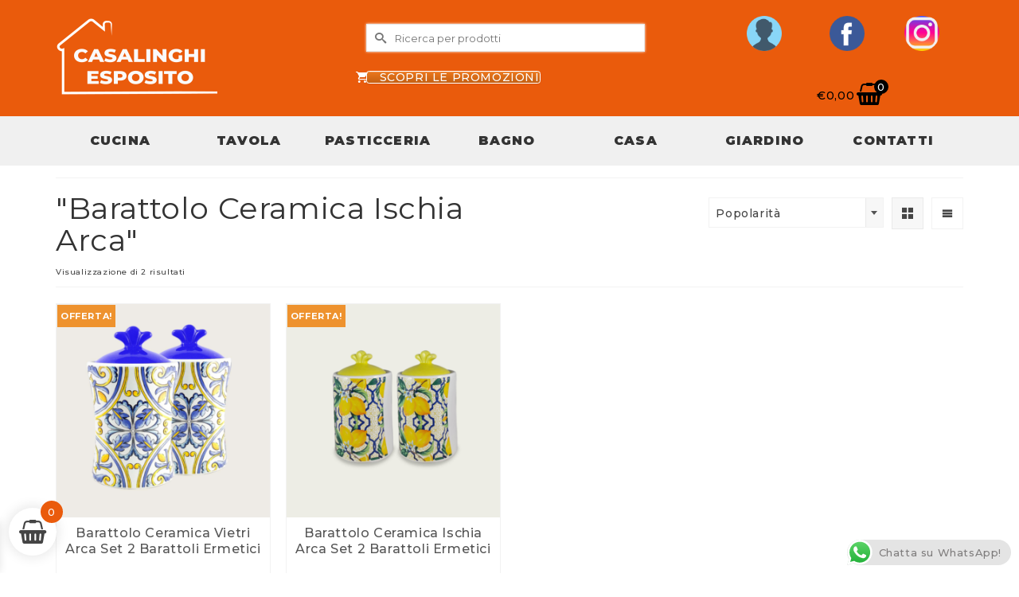

--- FILE ---
content_type: text/html; charset=UTF-8
request_url: https://casalinghiesposito.it/tag-prodotto/barattolo-ceramica-ischia-arca/
body_size: 30708
content:
<!DOCTYPE html>
<html class="no-js" lang="it-IT" itemscope="itemscope" itemtype="https://schema.org/WebPage" >
<head>
  <meta charset="UTF-8">
  <meta name="viewport" content="width=device-width, initial-scale=1.0">
  <meta http-equiv="X-UA-Compatible" content="IE=edge">
  <meta name='robots' content='index, follow, max-image-preview:large, max-snippet:-1, max-video-preview:-1' />
	<style>img:is([sizes="auto" i], [sizes^="auto," i]) { contain-intrinsic-size: 3000px 1500px }</style>
	<script>window._wca = window._wca || [];</script>

	<!-- This site is optimized with the Yoast SEO plugin v26.8 - https://yoast.com/product/yoast-seo-wordpress/ -->
	<title>&quot;Barattolo Ceramica Ischia Arca&quot; Archivi - Casalinghi Esposito</title>
	<link rel="canonical" href="https://casalinghiesposito.it/tag-prodotto/barattolo-ceramica-ischia-arca/" />
	<meta property="og:locale" content="it_IT" />
	<meta property="og:type" content="article" />
	<meta property="og:title" content="&quot;Barattolo Ceramica Ischia Arca&quot; Archivi - Casalinghi Esposito" />
	<meta property="og:url" content="https://casalinghiesposito.it/tag-prodotto/barattolo-ceramica-ischia-arca/" />
	<meta property="og:site_name" content="Casalinghi Esposito" />
	<meta name="twitter:card" content="summary_large_image" />
	<script type="application/ld+json" class="yoast-schema-graph">{"@context":"https://schema.org","@graph":[{"@type":"CollectionPage","@id":"https://casalinghiesposito.it/tag-prodotto/barattolo-ceramica-ischia-arca/","url":"https://casalinghiesposito.it/tag-prodotto/barattolo-ceramica-ischia-arca/","name":"\"Barattolo Ceramica Ischia Arca\" Archivi - Casalinghi Esposito","isPartOf":{"@id":"https://casalinghiesposito.it/#website"},"primaryImageOfPage":{"@id":"https://casalinghiesposito.it/tag-prodotto/barattolo-ceramica-ischia-arca/#primaryimage"},"image":{"@id":"https://casalinghiesposito.it/tag-prodotto/barattolo-ceramica-ischia-arca/#primaryimage"},"thumbnailUrl":"https://casalinghiesposito.it/wp-content/uploads/2022/12/Immagine1-39.png","breadcrumb":{"@id":"https://casalinghiesposito.it/tag-prodotto/barattolo-ceramica-ischia-arca/#breadcrumb"},"inLanguage":"it-IT"},{"@type":"ImageObject","inLanguage":"it-IT","@id":"https://casalinghiesposito.it/tag-prodotto/barattolo-ceramica-ischia-arca/#primaryimage","url":"https://casalinghiesposito.it/wp-content/uploads/2022/12/Immagine1-39.png","contentUrl":"https://casalinghiesposito.it/wp-content/uploads/2022/12/Immagine1-39.png","width":750,"height":750},{"@type":"BreadcrumbList","@id":"https://casalinghiesposito.it/tag-prodotto/barattolo-ceramica-ischia-arca/#breadcrumb","itemListElement":[{"@type":"ListItem","position":1,"name":"Home","item":"https://casalinghiesposito.it/"},{"@type":"ListItem","position":2,"name":"\"Barattolo Ceramica Ischia Arca\""}]},{"@type":"WebSite","@id":"https://casalinghiesposito.it/#website","url":"https://casalinghiesposito.it/","name":"Casalinghi Esposito","description":"I migliori prodotti al miglior prezzo","publisher":{"@id":"https://casalinghiesposito.it/#organization"},"potentialAction":[{"@type":"SearchAction","target":{"@type":"EntryPoint","urlTemplate":"https://casalinghiesposito.it/?s={search_term_string}"},"query-input":{"@type":"PropertyValueSpecification","valueRequired":true,"valueName":"search_term_string"}}],"inLanguage":"it-IT"},{"@type":"Organization","@id":"https://casalinghiesposito.it/#organization","name":"Casalinghi Esposito","url":"https://casalinghiesposito.it/","logo":{"@type":"ImageObject","inLanguage":"it-IT","@id":"https://casalinghiesposito.it/#/schema/logo/image/","url":"https://casalinghiesposito.it/wp-content/uploads/2020/11/MASTER2-70.png","contentUrl":"https://casalinghiesposito.it/wp-content/uploads/2020/11/MASTER2-70.png","width":210,"height":70,"caption":"Casalinghi Esposito"},"image":{"@id":"https://casalinghiesposito.it/#/schema/logo/image/"}}]}</script>
	<!-- / Yoast SEO plugin. -->


<link rel='dns-prefetch' href='//widget.trustpilot.com' />
<link rel='dns-prefetch' href='//stats.wp.com' />
<link rel='dns-prefetch' href='//capi-automation.s3.us-east-2.amazonaws.com' />
<link rel='dns-prefetch' href='//fonts.googleapis.com' />
<link rel='preconnect' href='//c0.wp.com' />
<link rel="alternate" type="application/rss+xml" title="Casalinghi Esposito &raquo; Feed" href="https://casalinghiesposito.it/feed/" />
<link rel="alternate" type="application/rss+xml" title="Casalinghi Esposito &raquo; Feed dei commenti" href="https://casalinghiesposito.it/comments/feed/" />
<link rel="alternate" type="application/rss+xml" title="Feed Casalinghi Esposito &raquo; &quot;Barattolo Ceramica Ischia Arca&quot; Tag" href="https://casalinghiesposito.it/tag-prodotto/barattolo-ceramica-ischia-arca/feed/" />
<script type="text/javascript">
/* <![CDATA[ */
window._wpemojiSettings = {"baseUrl":"https:\/\/s.w.org\/images\/core\/emoji\/16.0.1\/72x72\/","ext":".png","svgUrl":"https:\/\/s.w.org\/images\/core\/emoji\/16.0.1\/svg\/","svgExt":".svg","source":{"concatemoji":"https:\/\/casalinghiesposito.it\/wp-includes\/js\/wp-emoji-release.min.js?ver=6.8.3"}};
/*! This file is auto-generated */
!function(s,n){var o,i,e;function c(e){try{var t={supportTests:e,timestamp:(new Date).valueOf()};sessionStorage.setItem(o,JSON.stringify(t))}catch(e){}}function p(e,t,n){e.clearRect(0,0,e.canvas.width,e.canvas.height),e.fillText(t,0,0);var t=new Uint32Array(e.getImageData(0,0,e.canvas.width,e.canvas.height).data),a=(e.clearRect(0,0,e.canvas.width,e.canvas.height),e.fillText(n,0,0),new Uint32Array(e.getImageData(0,0,e.canvas.width,e.canvas.height).data));return t.every(function(e,t){return e===a[t]})}function u(e,t){e.clearRect(0,0,e.canvas.width,e.canvas.height),e.fillText(t,0,0);for(var n=e.getImageData(16,16,1,1),a=0;a<n.data.length;a++)if(0!==n.data[a])return!1;return!0}function f(e,t,n,a){switch(t){case"flag":return n(e,"\ud83c\udff3\ufe0f\u200d\u26a7\ufe0f","\ud83c\udff3\ufe0f\u200b\u26a7\ufe0f")?!1:!n(e,"\ud83c\udde8\ud83c\uddf6","\ud83c\udde8\u200b\ud83c\uddf6")&&!n(e,"\ud83c\udff4\udb40\udc67\udb40\udc62\udb40\udc65\udb40\udc6e\udb40\udc67\udb40\udc7f","\ud83c\udff4\u200b\udb40\udc67\u200b\udb40\udc62\u200b\udb40\udc65\u200b\udb40\udc6e\u200b\udb40\udc67\u200b\udb40\udc7f");case"emoji":return!a(e,"\ud83e\udedf")}return!1}function g(e,t,n,a){var r="undefined"!=typeof WorkerGlobalScope&&self instanceof WorkerGlobalScope?new OffscreenCanvas(300,150):s.createElement("canvas"),o=r.getContext("2d",{willReadFrequently:!0}),i=(o.textBaseline="top",o.font="600 32px Arial",{});return e.forEach(function(e){i[e]=t(o,e,n,a)}),i}function t(e){var t=s.createElement("script");t.src=e,t.defer=!0,s.head.appendChild(t)}"undefined"!=typeof Promise&&(o="wpEmojiSettingsSupports",i=["flag","emoji"],n.supports={everything:!0,everythingExceptFlag:!0},e=new Promise(function(e){s.addEventListener("DOMContentLoaded",e,{once:!0})}),new Promise(function(t){var n=function(){try{var e=JSON.parse(sessionStorage.getItem(o));if("object"==typeof e&&"number"==typeof e.timestamp&&(new Date).valueOf()<e.timestamp+604800&&"object"==typeof e.supportTests)return e.supportTests}catch(e){}return null}();if(!n){if("undefined"!=typeof Worker&&"undefined"!=typeof OffscreenCanvas&&"undefined"!=typeof URL&&URL.createObjectURL&&"undefined"!=typeof Blob)try{var e="postMessage("+g.toString()+"("+[JSON.stringify(i),f.toString(),p.toString(),u.toString()].join(",")+"));",a=new Blob([e],{type:"text/javascript"}),r=new Worker(URL.createObjectURL(a),{name:"wpTestEmojiSupports"});return void(r.onmessage=function(e){c(n=e.data),r.terminate(),t(n)})}catch(e){}c(n=g(i,f,p,u))}t(n)}).then(function(e){for(var t in e)n.supports[t]=e[t],n.supports.everything=n.supports.everything&&n.supports[t],"flag"!==t&&(n.supports.everythingExceptFlag=n.supports.everythingExceptFlag&&n.supports[t]);n.supports.everythingExceptFlag=n.supports.everythingExceptFlag&&!n.supports.flag,n.DOMReady=!1,n.readyCallback=function(){n.DOMReady=!0}}).then(function(){return e}).then(function(){var e;n.supports.everything||(n.readyCallback(),(e=n.source||{}).concatemoji?t(e.concatemoji):e.wpemoji&&e.twemoji&&(t(e.twemoji),t(e.wpemoji)))}))}((window,document),window._wpemojiSettings);
/* ]]> */
</script>
<link rel='stylesheet' id='ht_ctc_main_css-css' href='https://casalinghiesposito.it/wp-content/plugins/click-to-chat-for-whatsapp/new/inc/assets/css/main.css?ver=4.36' type='text/css' media='all' />
<style id='wp-emoji-styles-inline-css' type='text/css'>

	img.wp-smiley, img.emoji {
		display: inline !important;
		border: none !important;
		box-shadow: none !important;
		height: 1em !important;
		width: 1em !important;
		margin: 0 0.07em !important;
		vertical-align: -0.1em !important;
		background: none !important;
		padding: 0 !important;
	}
</style>
<link rel='stylesheet' id='wp-block-library-css' href='https://c0.wp.com/c/6.8.3/wp-includes/css/dist/block-library/style.min.css' type='text/css' media='all' />
<style id='classic-theme-styles-inline-css' type='text/css'>
/*! This file is auto-generated */
.wp-block-button__link{color:#fff;background-color:#32373c;border-radius:9999px;box-shadow:none;text-decoration:none;padding:calc(.667em + 2px) calc(1.333em + 2px);font-size:1.125em}.wp-block-file__button{background:#32373c;color:#fff;text-decoration:none}
</style>
<link rel='stylesheet' id='mediaelement-css' href='https://c0.wp.com/c/6.8.3/wp-includes/js/mediaelement/mediaelementplayer-legacy.min.css' type='text/css' media='all' />
<link rel='stylesheet' id='wp-mediaelement-css' href='https://c0.wp.com/c/6.8.3/wp-includes/js/mediaelement/wp-mediaelement.min.css' type='text/css' media='all' />
<style id='jetpack-sharing-buttons-style-inline-css' type='text/css'>
.jetpack-sharing-buttons__services-list{display:flex;flex-direction:row;flex-wrap:wrap;gap:0;list-style-type:none;margin:5px;padding:0}.jetpack-sharing-buttons__services-list.has-small-icon-size{font-size:12px}.jetpack-sharing-buttons__services-list.has-normal-icon-size{font-size:16px}.jetpack-sharing-buttons__services-list.has-large-icon-size{font-size:24px}.jetpack-sharing-buttons__services-list.has-huge-icon-size{font-size:36px}@media print{.jetpack-sharing-buttons__services-list{display:none!important}}.editor-styles-wrapper .wp-block-jetpack-sharing-buttons{gap:0;padding-inline-start:0}ul.jetpack-sharing-buttons__services-list.has-background{padding:1.25em 2.375em}
</style>
<style id='global-styles-inline-css' type='text/css'>
:root{--wp--preset--aspect-ratio--square: 1;--wp--preset--aspect-ratio--4-3: 4/3;--wp--preset--aspect-ratio--3-4: 3/4;--wp--preset--aspect-ratio--3-2: 3/2;--wp--preset--aspect-ratio--2-3: 2/3;--wp--preset--aspect-ratio--16-9: 16/9;--wp--preset--aspect-ratio--9-16: 9/16;--wp--preset--color--black: #000;--wp--preset--color--cyan-bluish-gray: #abb8c3;--wp--preset--color--white: #fff;--wp--preset--color--pale-pink: #f78da7;--wp--preset--color--vivid-red: #cf2e2e;--wp--preset--color--luminous-vivid-orange: #ff6900;--wp--preset--color--luminous-vivid-amber: #fcb900;--wp--preset--color--light-green-cyan: #7bdcb5;--wp--preset--color--vivid-green-cyan: #00d084;--wp--preset--color--pale-cyan-blue: #8ed1fc;--wp--preset--color--vivid-cyan-blue: #0693e3;--wp--preset--color--vivid-purple: #9b51e0;--wp--preset--color--virtue-primary: #ee922e;--wp--preset--color--virtue-primary-light: #6c8dab;--wp--preset--color--very-light-gray: #eee;--wp--preset--color--very-dark-gray: #444;--wp--preset--gradient--vivid-cyan-blue-to-vivid-purple: linear-gradient(135deg,rgba(6,147,227,1) 0%,rgb(155,81,224) 100%);--wp--preset--gradient--light-green-cyan-to-vivid-green-cyan: linear-gradient(135deg,rgb(122,220,180) 0%,rgb(0,208,130) 100%);--wp--preset--gradient--luminous-vivid-amber-to-luminous-vivid-orange: linear-gradient(135deg,rgba(252,185,0,1) 0%,rgba(255,105,0,1) 100%);--wp--preset--gradient--luminous-vivid-orange-to-vivid-red: linear-gradient(135deg,rgba(255,105,0,1) 0%,rgb(207,46,46) 100%);--wp--preset--gradient--very-light-gray-to-cyan-bluish-gray: linear-gradient(135deg,rgb(238,238,238) 0%,rgb(169,184,195) 100%);--wp--preset--gradient--cool-to-warm-spectrum: linear-gradient(135deg,rgb(74,234,220) 0%,rgb(151,120,209) 20%,rgb(207,42,186) 40%,rgb(238,44,130) 60%,rgb(251,105,98) 80%,rgb(254,248,76) 100%);--wp--preset--gradient--blush-light-purple: linear-gradient(135deg,rgb(255,206,236) 0%,rgb(152,150,240) 100%);--wp--preset--gradient--blush-bordeaux: linear-gradient(135deg,rgb(254,205,165) 0%,rgb(254,45,45) 50%,rgb(107,0,62) 100%);--wp--preset--gradient--luminous-dusk: linear-gradient(135deg,rgb(255,203,112) 0%,rgb(199,81,192) 50%,rgb(65,88,208) 100%);--wp--preset--gradient--pale-ocean: linear-gradient(135deg,rgb(255,245,203) 0%,rgb(182,227,212) 50%,rgb(51,167,181) 100%);--wp--preset--gradient--electric-grass: linear-gradient(135deg,rgb(202,248,128) 0%,rgb(113,206,126) 100%);--wp--preset--gradient--midnight: linear-gradient(135deg,rgb(2,3,129) 0%,rgb(40,116,252) 100%);--wp--preset--font-size--small: 13px;--wp--preset--font-size--medium: 20px;--wp--preset--font-size--large: 36px;--wp--preset--font-size--x-large: 42px;--wp--preset--spacing--20: 0.44rem;--wp--preset--spacing--30: 0.67rem;--wp--preset--spacing--40: 1rem;--wp--preset--spacing--50: 1.5rem;--wp--preset--spacing--60: 2.25rem;--wp--preset--spacing--70: 3.38rem;--wp--preset--spacing--80: 5.06rem;--wp--preset--shadow--natural: 6px 6px 9px rgba(0, 0, 0, 0.2);--wp--preset--shadow--deep: 12px 12px 50px rgba(0, 0, 0, 0.4);--wp--preset--shadow--sharp: 6px 6px 0px rgba(0, 0, 0, 0.2);--wp--preset--shadow--outlined: 6px 6px 0px -3px rgba(255, 255, 255, 1), 6px 6px rgba(0, 0, 0, 1);--wp--preset--shadow--crisp: 6px 6px 0px rgba(0, 0, 0, 1);}:where(.is-layout-flex){gap: 0.5em;}:where(.is-layout-grid){gap: 0.5em;}body .is-layout-flex{display: flex;}.is-layout-flex{flex-wrap: wrap;align-items: center;}.is-layout-flex > :is(*, div){margin: 0;}body .is-layout-grid{display: grid;}.is-layout-grid > :is(*, div){margin: 0;}:where(.wp-block-columns.is-layout-flex){gap: 2em;}:where(.wp-block-columns.is-layout-grid){gap: 2em;}:where(.wp-block-post-template.is-layout-flex){gap: 1.25em;}:where(.wp-block-post-template.is-layout-grid){gap: 1.25em;}.has-black-color{color: var(--wp--preset--color--black) !important;}.has-cyan-bluish-gray-color{color: var(--wp--preset--color--cyan-bluish-gray) !important;}.has-white-color{color: var(--wp--preset--color--white) !important;}.has-pale-pink-color{color: var(--wp--preset--color--pale-pink) !important;}.has-vivid-red-color{color: var(--wp--preset--color--vivid-red) !important;}.has-luminous-vivid-orange-color{color: var(--wp--preset--color--luminous-vivid-orange) !important;}.has-luminous-vivid-amber-color{color: var(--wp--preset--color--luminous-vivid-amber) !important;}.has-light-green-cyan-color{color: var(--wp--preset--color--light-green-cyan) !important;}.has-vivid-green-cyan-color{color: var(--wp--preset--color--vivid-green-cyan) !important;}.has-pale-cyan-blue-color{color: var(--wp--preset--color--pale-cyan-blue) !important;}.has-vivid-cyan-blue-color{color: var(--wp--preset--color--vivid-cyan-blue) !important;}.has-vivid-purple-color{color: var(--wp--preset--color--vivid-purple) !important;}.has-black-background-color{background-color: var(--wp--preset--color--black) !important;}.has-cyan-bluish-gray-background-color{background-color: var(--wp--preset--color--cyan-bluish-gray) !important;}.has-white-background-color{background-color: var(--wp--preset--color--white) !important;}.has-pale-pink-background-color{background-color: var(--wp--preset--color--pale-pink) !important;}.has-vivid-red-background-color{background-color: var(--wp--preset--color--vivid-red) !important;}.has-luminous-vivid-orange-background-color{background-color: var(--wp--preset--color--luminous-vivid-orange) !important;}.has-luminous-vivid-amber-background-color{background-color: var(--wp--preset--color--luminous-vivid-amber) !important;}.has-light-green-cyan-background-color{background-color: var(--wp--preset--color--light-green-cyan) !important;}.has-vivid-green-cyan-background-color{background-color: var(--wp--preset--color--vivid-green-cyan) !important;}.has-pale-cyan-blue-background-color{background-color: var(--wp--preset--color--pale-cyan-blue) !important;}.has-vivid-cyan-blue-background-color{background-color: var(--wp--preset--color--vivid-cyan-blue) !important;}.has-vivid-purple-background-color{background-color: var(--wp--preset--color--vivid-purple) !important;}.has-black-border-color{border-color: var(--wp--preset--color--black) !important;}.has-cyan-bluish-gray-border-color{border-color: var(--wp--preset--color--cyan-bluish-gray) !important;}.has-white-border-color{border-color: var(--wp--preset--color--white) !important;}.has-pale-pink-border-color{border-color: var(--wp--preset--color--pale-pink) !important;}.has-vivid-red-border-color{border-color: var(--wp--preset--color--vivid-red) !important;}.has-luminous-vivid-orange-border-color{border-color: var(--wp--preset--color--luminous-vivid-orange) !important;}.has-luminous-vivid-amber-border-color{border-color: var(--wp--preset--color--luminous-vivid-amber) !important;}.has-light-green-cyan-border-color{border-color: var(--wp--preset--color--light-green-cyan) !important;}.has-vivid-green-cyan-border-color{border-color: var(--wp--preset--color--vivid-green-cyan) !important;}.has-pale-cyan-blue-border-color{border-color: var(--wp--preset--color--pale-cyan-blue) !important;}.has-vivid-cyan-blue-border-color{border-color: var(--wp--preset--color--vivid-cyan-blue) !important;}.has-vivid-purple-border-color{border-color: var(--wp--preset--color--vivid-purple) !important;}.has-vivid-cyan-blue-to-vivid-purple-gradient-background{background: var(--wp--preset--gradient--vivid-cyan-blue-to-vivid-purple) !important;}.has-light-green-cyan-to-vivid-green-cyan-gradient-background{background: var(--wp--preset--gradient--light-green-cyan-to-vivid-green-cyan) !important;}.has-luminous-vivid-amber-to-luminous-vivid-orange-gradient-background{background: var(--wp--preset--gradient--luminous-vivid-amber-to-luminous-vivid-orange) !important;}.has-luminous-vivid-orange-to-vivid-red-gradient-background{background: var(--wp--preset--gradient--luminous-vivid-orange-to-vivid-red) !important;}.has-very-light-gray-to-cyan-bluish-gray-gradient-background{background: var(--wp--preset--gradient--very-light-gray-to-cyan-bluish-gray) !important;}.has-cool-to-warm-spectrum-gradient-background{background: var(--wp--preset--gradient--cool-to-warm-spectrum) !important;}.has-blush-light-purple-gradient-background{background: var(--wp--preset--gradient--blush-light-purple) !important;}.has-blush-bordeaux-gradient-background{background: var(--wp--preset--gradient--blush-bordeaux) !important;}.has-luminous-dusk-gradient-background{background: var(--wp--preset--gradient--luminous-dusk) !important;}.has-pale-ocean-gradient-background{background: var(--wp--preset--gradient--pale-ocean) !important;}.has-electric-grass-gradient-background{background: var(--wp--preset--gradient--electric-grass) !important;}.has-midnight-gradient-background{background: var(--wp--preset--gradient--midnight) !important;}.has-small-font-size{font-size: var(--wp--preset--font-size--small) !important;}.has-medium-font-size{font-size: var(--wp--preset--font-size--medium) !important;}.has-large-font-size{font-size: var(--wp--preset--font-size--large) !important;}.has-x-large-font-size{font-size: var(--wp--preset--font-size--x-large) !important;}
:where(.wp-block-post-template.is-layout-flex){gap: 1.25em;}:where(.wp-block-post-template.is-layout-grid){gap: 1.25em;}
:where(.wp-block-columns.is-layout-flex){gap: 2em;}:where(.wp-block-columns.is-layout-grid){gap: 2em;}
:root :where(.wp-block-pullquote){font-size: 1.5em;line-height: 1.6;}
</style>
<link rel='stylesheet' id='contact-form-7-css' href='https://casalinghiesposito.it/wp-content/plugins/contact-form-7/includes/css/styles.css?ver=6.1.4' type='text/css' media='all' />
<link rel='stylesheet' id='sow-social-media-buttons-flat-8fe7ddaef967-css' href='https://casalinghiesposito.it/wp-content/uploads/siteorigin-widgets/sow-social-media-buttons-flat-8fe7ddaef967.css?ver=6.8.3' type='text/css' media='all' />
<style id='woocommerce-inline-inline-css' type='text/css'>
.woocommerce form .form-row .required { visibility: visible; }
</style>
<link rel='stylesheet' id='mc4wp-form-themes-css' href='https://casalinghiesposito.it/wp-content/plugins/mailchimp-for-wp/assets/css/form-themes.css?ver=4.10.9' type='text/css' media='all' />
<link rel='stylesheet' id='xoo-wsc-fonts-css' href='https://casalinghiesposito.it/wp-content/plugins/side-cart-woocommerce/assets/css/xoo-wsc-fonts.css?ver=2.7.2' type='text/css' media='all' />
<link rel='stylesheet' id='xoo-wsc-style-css' href='https://casalinghiesposito.it/wp-content/plugins/side-cart-woocommerce/assets/css/xoo-wsc-style.css?ver=2.7.2' type='text/css' media='all' />
<style id='xoo-wsc-style-inline-css' type='text/css'>




.xoo-wsc-ft-buttons-cont a.xoo-wsc-ft-btn, .xoo-wsc-container .xoo-wsc-btn {
	background-color: #ea5b0c;
	color: #ffffff;
	border: 2px solid #ffffff;
	padding: 10px 20px;
}

.xoo-wsc-ft-buttons-cont a.xoo-wsc-ft-btn:hover, .xoo-wsc-container .xoo-wsc-btn:hover {
	background-color: #ffffff;
	color: #000000;
	border: 2px solid #000000;
}

 

.xoo-wsc-footer{
	background-color: #ffffff;
	color: #000000;
	padding: 10px 20px;
	box-shadow: 0 -1px 10px #0000001a;
}

.xoo-wsc-footer, .xoo-wsc-footer a, .xoo-wsc-footer .amount{
	font-size: 18px;
}

.xoo-wsc-btn .amount{
	color: #ffffff}

.xoo-wsc-btn:hover .amount{
	color: #000000;
}

.xoo-wsc-ft-buttons-cont{
	grid-template-columns: auto;
}

.xoo-wsc-basket{
	bottom: 12px;
	left: 1px;
	background-color: #ffffff;
	color: #444444;
	box-shadow: 0px 0px 15px 2px #0000001a;
	border-radius: 50%;
	display: flex;
	width: 60px;
	height: 60px;
}


.xoo-wsc-bki{
	font-size: 30px}

.xoo-wsc-items-count{
	top: -9px;
	right: -8px;
}

.xoo-wsc-items-count, .xoo-wsch-items-count{
	background-color: #ea5b0c;
	color: #ffffff;
}

.xoo-wsc-container, .xoo-wsc-slider{
	max-width: 365px;
	left: -365px;
	top: 0;bottom: 0;
	bottom: 0;
	font-family: }


.xoo-wsc-cart-active .xoo-wsc-container, .xoo-wsc-slider-active .xoo-wsc-slider{
	left: 0;
}


.xoo-wsc-cart-active .xoo-wsc-basket{
	left: 365px;
}

.xoo-wsc-slider{
	right: -365px;
}

span.xoo-wsch-close {
    font-size: 16px;
}

	.xoo-wsch-top{
		justify-content: center;
	}
	span.xoo-wsch-close {
	    right: 10px;
	}

.xoo-wsch-text{
	font-size: 20px;
}

.xoo-wsc-header{
	color: #444444;
	background-color: #ffffff;
	border-bottom: 2px solid #eee;
	padding: 15px 15px;
}


.xoo-wsc-body{
	background-color: #f8f9fa;
}

.xoo-wsc-products:not(.xoo-wsc-pattern-card), .xoo-wsc-products:not(.xoo-wsc-pattern-card) span.amount, .xoo-wsc-products:not(.xoo-wsc-pattern-card) a{
	font-size: 16px;
	color: #000000;
}

.xoo-wsc-products:not(.xoo-wsc-pattern-card) .xoo-wsc-product{
	padding: 10px 15px;
	margin: 10px 15px;
	border-radius: 5px;
	box-shadow: 0 2px 2px #00000005;
	background-color: #ffffff;
}

.xoo-wsc-sum-col{
	justify-content: center;
}


/** Shortcode **/
.xoo-wsc-sc-count{
	background-color: #000000;
	color: #ffffff;
}

.xoo-wsc-sc-bki{
	font-size: 28px;
	color: #000000;
}
.xoo-wsc-sc-cont{
	color: #000000;
}

.added_to_cart{
	display: none!important;
}

.xoo-wsc-product dl.variation {
	display: block;
}


.xoo-wsc-product-cont{
	padding: 10px 10px;
}

.xoo-wsc-products:not(.xoo-wsc-pattern-card) .xoo-wsc-img-col{
	width: 28%;
}

.xoo-wsc-pattern-card .xoo-wsc-img-col img{
	max-width: 100%;
	height: auto;
}

.xoo-wsc-products:not(.xoo-wsc-pattern-card) .xoo-wsc-sum-col{
	width: 72%;
}

.xoo-wsc-pattern-card .xoo-wsc-product-cont{
	width: 50% 
}

@media only screen and (max-width: 600px) {
	.xoo-wsc-pattern-card .xoo-wsc-product-cont  {
		width: 50%;
	}
}


.xoo-wsc-pattern-card .xoo-wsc-product{
	border: 0;
	box-shadow: 0px 10px 15px -12px #0000001a;
}


.xoo-wsc-sm-front{
	background-color: #eee;
}
.xoo-wsc-pattern-card, .xoo-wsc-sm-front{
	border-bottom-left-radius: 5px;
	border-bottom-right-radius: 5px;
}
.xoo-wsc-pattern-card, .xoo-wsc-img-col img, .xoo-wsc-img-col, .xoo-wsc-sm-back-cont{
	border-top-left-radius: 5px;
	border-top-right-radius: 5px;
}
.xoo-wsc-sm-back{
	background-color: #fff;
}
.xoo-wsc-pattern-card, .xoo-wsc-pattern-card a, .xoo-wsc-pattern-card .amount{
	font-size: 16px;
}

.xoo-wsc-sm-front, .xoo-wsc-sm-front a, .xoo-wsc-sm-front .amount{
	color: #000;
}

.xoo-wsc-sm-back, .xoo-wsc-sm-back a, .xoo-wsc-sm-back .amount{
	color: #000;
}


.magictime {
    animation-duration: 0.5s;
}



span.xoo-wsch-items-count{
	height: 20px;
	line-height: 20px;
	width: 20px;
}

span.xoo-wsch-icon{
	font-size: 30px
}

.xoo-wsc-smr-del{
	font-size: 16px
}
</style>
<link rel='stylesheet' id='kadence_slider_css-css' href='https://casalinghiesposito.it/wp-content/plugins/kadence-slider/css/ksp.css?ver=2.3.6' type='text/css' media='all' />
<link rel='stylesheet' id='virtue_main-css' href='https://casalinghiesposito.it/wp-content/themes/virtue_premium/assets/css/virtue.css?ver=4.10.21' type='text/css' media='all' />
<link rel='stylesheet' id='virtue_print-css' href='https://casalinghiesposito.it/wp-content/themes/virtue_premium/assets/css/virtue_print.css?ver=4.10.21' type='text/css' media='print' />
<link rel='stylesheet' id='virtue_woo-css' href='https://casalinghiesposito.it/wp-content/themes/virtue_premium/assets/css/virtue-woocommerce.css?ver=4.10.21' type='text/css' media='all' />
<link rel='stylesheet' id='virtue_so_pb-css' href='https://casalinghiesposito.it/wp-content/themes/virtue_premium/assets/css/virtue-so-page-builder.css?ver=4.10.21' type='text/css' media='all' />
<link rel='stylesheet' id='virtue_icons-css' href='https://casalinghiesposito.it/wp-content/themes/virtue_premium/assets/css/virtue_icons.css?ver=4.10.21' type='text/css' media='all' />
<link rel='stylesheet' id='virtue_skin-css' href='https://casalinghiesposito.it/wp-content/themes/virtue_premium/assets/css/skins/default.css?ver=4.10.21' type='text/css' media='all' />
<link rel='stylesheet' id='redux-google-fonts-virtue_premium-css' href='https://fonts.googleapis.com/css?family=Lato%3A400%7CMontserrat%3A100%2C200%2C300%2C400%2C500%2C600%2C700%2C800%2C900%2C100italic%2C200italic%2C300italic%2C400italic%2C500italic%2C600italic%2C700italic%2C800italic%2C900italic&#038;subset=latin&#038;ver=6.8.3' type='text/css' media='all' />
<link rel='stylesheet' id='redux-google-fonts-kadence_slider-css' href='https://fonts.googleapis.com/css?family=Raleway%3A800%2C600%2C400%2C300%2C200&#038;ver=6.8.3' type='text/css' media='all' />
<script type="text/javascript" src="https://c0.wp.com/c/6.8.3/wp-includes/js/jquery/jquery.min.js" id="jquery-core-js"></script>
<script type="text/javascript" src="https://c0.wp.com/c/6.8.3/wp-includes/js/jquery/jquery-migrate.min.js" id="jquery-migrate-js"></script>
<script type="text/javascript" src="https://c0.wp.com/c/6.8.3/wp-includes/js/tinymce/tinymce.min.js" id="wp-tinymce-root-js"></script>
<script type="text/javascript" src="https://c0.wp.com/c/6.8.3/wp-includes/js/tinymce/plugins/compat3x/plugin.min.js" id="wp-tinymce-js"></script>
<script type="text/javascript" id="tp-js-js-extra">
/* <![CDATA[ */
var trustpilot_settings = {"key":"qVfKTMTxJoWw7RbM","TrustpilotScriptUrl":"https:\/\/invitejs.trustpilot.com\/tp.min.js","IntegrationAppUrl":"\/\/ecommscript-integrationapp.trustpilot.com","PreviewScriptUrl":"\/\/ecommplugins-scripts.trustpilot.com\/v2.1\/js\/preview.min.js","PreviewCssUrl":"\/\/ecommplugins-scripts.trustpilot.com\/v2.1\/css\/preview.min.css","PreviewWPCssUrl":"\/\/ecommplugins-scripts.trustpilot.com\/v2.1\/css\/preview_wp.css","WidgetScriptUrl":"\/\/widget.trustpilot.com\/bootstrap\/v5\/tp.widget.bootstrap.min.js"};
/* ]]> */
</script>
<script type="text/javascript" src="https://casalinghiesposito.it/wp-content/plugins/trustpilot-reviews/review/assets/js/headerScript.min.js?ver=1.0&#039; async=&#039;async" id="tp-js-js"></script>
<script type="text/javascript" src="//widget.trustpilot.com/bootstrap/v5/tp.widget.bootstrap.min.js?ver=1.0&#039; async=&#039;async" id="widget-bootstrap-js"></script>
<script type="text/javascript" id="trustbox-js-extra">
/* <![CDATA[ */
var trustbox_settings = {"page":null,"sku":null,"name":null};
var trustpilot_trustbox_settings = {"trustboxes":[{"enabled":"enabled","snippet":"[base64]","customizations":"[base64]","defaults":"[base64]","page":"landing","position":"before","corner":"top: #{Y}px; left: #{X}px;","paddingx":"0","paddingy":"0","zindex":"1000","clear":"both","xpaths":"[base64]","sku":"TRUSTPILOT_SKU_VALUE_17568,","name":"Coppetta Mr Chef Bormioli Coppettina Vetro Temperato Trasparente Varie Misure","widgetName":"Review Collector","repeatable":false,"uuid":"0a0e42b3-2db8-5769-d537-d7c53b14a67c","error":null,"repeatXpath":{"xpathById":{"prefix":"","suffix":""},"xpathFromRoot":{"prefix":"","suffix":""}},"width":"100%","height":"52px","locale":"it-IT"}]};
/* ]]> */
</script>
<script type="text/javascript" src="https://casalinghiesposito.it/wp-content/plugins/trustpilot-reviews/review/assets/js/trustBoxScript.min.js?ver=1.0&#039; async=&#039;async" id="trustbox-js"></script>
<script type="text/javascript" src="https://c0.wp.com/p/woocommerce/10.4.3/assets/js/jquery-blockui/jquery.blockUI.min.js" id="wc-jquery-blockui-js" data-wp-strategy="defer"></script>
<script type="text/javascript" src="https://c0.wp.com/p/woocommerce/10.4.3/assets/js/js-cookie/js.cookie.min.js" id="wc-js-cookie-js" data-wp-strategy="defer"></script>
<script type="text/javascript" id="woocommerce-js-extra">
/* <![CDATA[ */
var woocommerce_params = {"ajax_url":"\/wp-admin\/admin-ajax.php","wc_ajax_url":"\/?wc-ajax=%%endpoint%%","i18n_password_show":"Mostra password","i18n_password_hide":"Nascondi password"};
/* ]]> */
</script>
<script type="text/javascript" src="https://c0.wp.com/p/woocommerce/10.4.3/assets/js/frontend/woocommerce.min.js" id="woocommerce-js" data-wp-strategy="defer"></script>
<script type="text/javascript" id="wc-country-select-js-extra">
/* <![CDATA[ */
var wc_country_select_params = {"countries":"{\"IT\":{\"AG\":\"Agrigento\",\"AL\":\"Alessandria\",\"AN\":\"Ancona\",\"AO\":\"Aosta\",\"AR\":\"Arezzo\",\"AP\":\"Ascoli Piceno\",\"AT\":\"Asti\",\"AV\":\"Avellino\",\"BA\":\"Bari\",\"BT\":\"Barletta-Andria-Trani\",\"BL\":\"Belluno\",\"BN\":\"Benevento\",\"BG\":\"Bergamo\",\"BI\":\"Biella\",\"BO\":\"Bologna\",\"BZ\":\"Bolzano\",\"BS\":\"Brescia\",\"BR\":\"Brindisi\",\"CA\":\"Cagliari\",\"CL\":\"Caltanissetta\",\"CB\":\"Campobasso\",\"CE\":\"Caserta\",\"CT\":\"Catania\",\"CZ\":\"Catanzaro\",\"CH\":\"Chieti\",\"CO\":\"Como\",\"CS\":\"Cosenza\",\"CR\":\"Cremona\",\"KR\":\"Crotone\",\"CN\":\"Cuneo\",\"EN\":\"Enna\",\"FM\":\"Fermo\",\"FE\":\"Ferrara\",\"FI\":\"Firenze\",\"FG\":\"Foggia\",\"FC\":\"Forl\\u00ec-Cesena\",\"FR\":\"Frosinone\",\"GE\":\"Genova\",\"GO\":\"Gorizia\",\"GR\":\"Grosseto\",\"IM\":\"Imperia\",\"IS\":\"Isernia\",\"SP\":\"La Spezia\",\"AQ\":\"L'Aquila\",\"LT\":\"Latina\",\"LE\":\"Lecce\",\"LC\":\"Lecco\",\"LI\":\"Livorno\",\"LO\":\"Lodi\",\"LU\":\"Lucca\",\"MC\":\"Macerata\",\"MN\":\"Mantova\",\"MS\":\"Massa-Carrara\",\"MT\":\"Matera\",\"ME\":\"Messina\",\"MI\":\"Milano\",\"MO\":\"Modena\",\"MB\":\"Monza e della Brianza\",\"NA\":\"Napoli\",\"NO\":\"Novara\",\"NU\":\"Nuoro\",\"OR\":\"Oristano\",\"PD\":\"Padova\",\"PA\":\"Palermo\",\"PR\":\"Parma\",\"PV\":\"Pavia\",\"PG\":\"Perugia\",\"PU\":\"Pesaro e Urbino\",\"PE\":\"Pescara\",\"PC\":\"Piacenza\",\"PI\":\"Pisa\",\"PT\":\"Pistoia\",\"PN\":\"Pordenone\",\"PZ\":\"Potenza\",\"PO\":\"Prato\",\"RG\":\"Ragusa\",\"RA\":\"Ravenna\",\"RC\":\"Reggio Calabria\",\"RE\":\"Reggio Emilia\",\"RI\":\"Rieti\",\"RN\":\"Rimini\",\"RM\":\"Roma\",\"RO\":\"Rovigo\",\"SA\":\"Salerno\",\"SS\":\"Sassari\",\"SV\":\"Savona\",\"SI\":\"Siena\",\"SR\":\"Siracusa\",\"SO\":\"Sondrio\",\"SU\":\"Sud Sardegna\",\"TA\":\"Taranto\",\"TE\":\"Teramo\",\"TR\":\"Terni\",\"TO\":\"Torino\",\"TP\":\"Trapani\",\"TN\":\"Trento\",\"TV\":\"Treviso\",\"TS\":\"Trieste\",\"UD\":\"Udine\",\"VA\":\"Varese\",\"VE\":\"Venezia\",\"VB\":\"Verbano-Cusio-Ossola\",\"VC\":\"Vercelli\",\"VR\":\"Verona\",\"VV\":\"Vibo Valentia\",\"VI\":\"Vicenza\",\"VT\":\"Viterbo\"}}","i18n_select_state_text":"Seleziona un'opzione\u2026","i18n_no_matches":"Nessun riscontro trovato","i18n_ajax_error":"Caricamento fallito","i18n_input_too_short_1":"Inserisci 1 o pi\u00f9 caratteri","i18n_input_too_short_n":"Inserisci %qty% o pi\u00f9 caratteri","i18n_input_too_long_1":"Elimina 1 carattere","i18n_input_too_long_n":"Elimina %qty% caratteri","i18n_selection_too_long_1":"Puoi selezionare solo 1 articolo","i18n_selection_too_long_n":"Puoi selezionare solo %qty% articoli","i18n_load_more":"Caricamento altri risultati\u2026","i18n_searching":"Sto cercando\u2026"};
/* ]]> */
</script>
<script type="text/javascript" src="https://c0.wp.com/p/woocommerce/10.4.3/assets/js/frontend/country-select.min.js" id="wc-country-select-js" data-wp-strategy="defer"></script>
<script type="text/javascript" id="wc-address-i18n-js-extra">
/* <![CDATA[ */
var wc_address_i18n_params = {"locale":"{\"IT\":{\"postcode\":{\"priority\":65},\"state\":{\"required\":true,\"label\":\"Provincia\"}},\"default\":{\"first_name\":{\"label\":\"Nome\",\"required\":true,\"class\":[\"form-row-first\"],\"autocomplete\":\"given-name\",\"priority\":10},\"last_name\":{\"label\":\"Cognome\",\"required\":true,\"class\":[\"form-row-last\"],\"autocomplete\":\"family-name\",\"priority\":20},\"company\":{\"label\":\"Nome della societ\\u00e0\",\"class\":[\"form-row-wide\"],\"autocomplete\":\"organization\",\"priority\":30,\"required\":false},\"country\":{\"type\":\"country\",\"label\":\"Paese\/regione\",\"required\":true,\"class\":[\"form-row-wide\",\"address-field\",\"update_totals_on_change\"],\"autocomplete\":\"country\",\"priority\":40},\"address_1\":{\"label\":\"Via e numero\",\"placeholder\":\"Via\/Piazza e Numero Civico\",\"required\":true,\"class\":[\"form-row-wide\",\"address-field\"],\"autocomplete\":\"address-line1\",\"priority\":50},\"address_2\":{\"label\":\"Appartamento, suite, unit\\u00e0, ecc.\",\"label_class\":[\"screen-reader-text\"],\"placeholder\":\"Appartamento, suite, unit\\u00e0, ecc. (facoltativo)\",\"class\":[\"form-row-wide\",\"address-field\"],\"autocomplete\":\"address-line2\",\"priority\":60,\"required\":false},\"city\":{\"label\":\"Citt\\u00e0\",\"required\":true,\"class\":[\"form-row-wide\",\"address-field\"],\"autocomplete\":\"address-level2\",\"priority\":70},\"state\":{\"type\":\"state\",\"label\":\"Provincia\",\"required\":true,\"class\":[\"form-row-wide\",\"address-field\"],\"validate\":[\"state\"],\"autocomplete\":\"address-level1\",\"priority\":80},\"postcode\":{\"label\":\"C.A.P.\",\"required\":true,\"class\":[\"form-row-wide\",\"address-field\"],\"validate\":[\"postcode\"],\"autocomplete\":\"postal-code\",\"priority\":90}}}","locale_fields":"{\"address_1\":\"#billing_address_1_field, #shipping_address_1_field\",\"address_2\":\"#billing_address_2_field, #shipping_address_2_field\",\"state\":\"#billing_state_field, #shipping_state_field, #calc_shipping_state_field\",\"postcode\":\"#billing_postcode_field, #shipping_postcode_field, #calc_shipping_postcode_field\",\"city\":\"#billing_city_field, #shipping_city_field, #calc_shipping_city_field\"}","i18n_required_text":"obbligatorio","i18n_optional_text":"facoltativo"};
/* ]]> */
</script>
<script type="text/javascript" src="https://c0.wp.com/p/woocommerce/10.4.3/assets/js/frontend/address-i18n.min.js" id="wc-address-i18n-js" data-wp-strategy="defer"></script>
<script type="text/javascript" id="wc-add-to-cart-js-extra">
/* <![CDATA[ */
var wc_add_to_cart_params = {"ajax_url":"\/wp-admin\/admin-ajax.php","wc_ajax_url":"\/?wc-ajax=%%endpoint%%","i18n_view_cart":"Visualizza carrello","cart_url":"https:\/\/casalinghiesposito.it\/carrello\/","is_cart":"","cart_redirect_after_add":"no"};
/* ]]> */
</script>
<script type="text/javascript" src="https://c0.wp.com/p/woocommerce/10.4.3/assets/js/frontend/add-to-cart.min.js" id="wc-add-to-cart-js" defer="defer" data-wp-strategy="defer"></script>
<script type="text/javascript" src="https://stats.wp.com/s-202604.js" id="woocommerce-analytics-js" defer="defer" data-wp-strategy="defer"></script>
<!--[if lt IE 9]>
<script type="text/javascript" src="https://casalinghiesposito.it/wp-content/themes/virtue_premium/assets/js/vendor/respond.min.js?ver=6.8.3" id="virtue-respond-js"></script>
<![endif]-->
<link rel="https://api.w.org/" href="https://casalinghiesposito.it/wp-json/" /><link rel="alternate" title="JSON" type="application/json" href="https://casalinghiesposito.it/wp-json/wp/v2/product_tag/926" /><link rel="EditURI" type="application/rsd+xml" title="RSD" href="https://casalinghiesposito.it/xmlrpc.php?rsd" />

	<style>img#wpstats{display:none}</style>
		<!-- Google site verification - Google for WooCommerce -->
<meta name="google-site-verification" content="lSeA7pqR5tn1_NVeAuVI0gmVdsm-f0AnRwVHiROHV64" />
<style type="text/css" id="kt-custom-css">#logo {padding-top:20px;}#logo {padding-bottom:25px;}#logo {margin-left:0px;}#logo {margin-right:0px;}#nav-main, .nav-main {margin-top:40px;}#nav-main, .nav-main  {margin-bottom:10px;}.headerfont, .tp-caption, .yith-wcan-list li, .yith-wcan .yith-wcan-reset-navigation, ul.yith-wcan-label li a, .price {font-family:Montserrat;} 
  .topbarmenu ul li {font-family:Lato;}
  #kadbreadcrumbs {font-family:Montserrat;}#containerfooter h3, #containerfooter h5, #containerfooter, .footercredits p, .footerclass a, .footernav ul li a {color:#ffffff;}.home-message:hover {background-color:#ee922e; background-color: rgba(238, 146, 46, 0.6);}
  nav.woocommerce-pagination ul li a:hover, .wp-pagenavi a:hover, .panel-heading .accordion-toggle, .variations .kad_radio_variations label:hover, .variations .kad_radio_variations input[type=radio]:focus + label, .variations .kad_radio_variations label.selectedValue, .variations .kad_radio_variations input[type=radio]:checked + label {border-color: #ee922e;}
  a, a:focus, #nav-main ul.sf-menu ul li a:hover, .product_price ins .amount, .price ins .amount, .color_primary, .primary-color, #logo a.brand, #nav-main ul.sf-menu a:hover,
  .woocommerce-message:before, .woocommerce-info:before, #nav-second ul.sf-menu a:hover, .footerclass a:hover, .posttags a:hover, .subhead a:hover, .nav-trigger-case:hover .kad-menu-name, 
  .nav-trigger-case:hover .kad-navbtn, #kadbreadcrumbs a:hover, #wp-calendar a, .testimonialbox .kadtestimoniallink:hover, .star-rating, .has-virtue-primary-color {color: #ee922e;}
.widget_price_filter .ui-slider .ui-slider-handle, .product_item .kad_add_to_cart:hover, .product_item.hidetheaction:hover .kad_add_to_cart:hover, .kad-btn-primary, .button.pay, html .woocommerce-page .widget_layered_nav ul.yith-wcan-label li a:hover, html .woocommerce-page .widget_layered_nav ul.yith-wcan-label li.chosen a,
.product-category.grid_item a:hover h5, .woocommerce-message .button, .widget_layered_nav_filters ul li a, .widget_layered_nav ul li.chosen a, .track_order .button, .wpcf7 input.wpcf7-submit, .yith-wcan .yith-wcan-reset-navigation,.single_add_to_cart_button,
#containerfooter .menu li a:hover, .bg_primary, .portfolionav a:hover, .home-iconmenu a:hover, .home-iconmenu .home-icon-item:hover, p.demo_store, .topclass, #commentform .form-submit #submit, .kad-hover-bg-primary:hover, .widget_shopping_cart_content .checkout,
.login .form-row .button, .post-password-form input[type="submit"], .menu-cart-btn .kt-cart-total, #kad-head-cart-popup a.button.checkout, .kad-post-navigation .kad-previous-link a:hover, .kad-post-navigation .kad-next-link a:hover, .shipping-calculator-form .button, .cart_totals .checkout-button, .select2-results .select2-highlighted, .variations .kad_radio_variations label.selectedValue, .variations .kad_radio_variations input[type=radio]:checked + label, #payment #place_order, .shop_table .actions input[type=submit].checkout-button, input[type="submit"].button, .productnav a:hover, .image_menu_hover_class, .select2-container--default .select2-results__option--highlighted[aria-selected], .has-virtue-primary-background-color {background: #ee922e;}#nav-second ul.sf-menu > li:hover > a, #nav-second ul.sf-menu a:hover, #nav-second ul.sf-menu a:focus, #nav-second ul.sf-menu li.current-menu-item > a, #nav-second ul.sf-menu ul li a:hover {color:#333333;}#nav-second ul.sf-menu > li:hover, #nav-second ul.sf-menu > li:focus, #nav-second ul.sf-menu > li.current-menu-item, #nav-second ul.sf-menu ul > li.current-menu-item, #nav-second ul.sf-menu ul li a:hover, #nav-second ul.sf-menu ul li a:focus {background:#ffff33;}.headerclass, .mobile-headerclass, .kt-mainnavsticky .sticky-wrapper.is-sticky #nav-main {background:#ea5b0c    ;}.navclass {background:#f0f0f0    ;}.mobileclass {background:#f0f0f0    ;}.footerclass {background: url(https://casalinghiesposito.it/wp-content/uploads/2020/11/sf_footer.gif) repeat  ;}header .nav-trigger .nav-trigger-case {width: 100%; position: static; display:block;}input[type=number]::-webkit-inner-spin-button, input[type=number]::-webkit-outer-spin-button { -webkit-appearance: none; margin: 0; } input[type=number] {-moz-appearance: textfield;}.quantity input::-webkit-outer-spin-button,.quantity input::-webkit-inner-spin-button {display: none;}@media (max-width: 992px) {#kad-banner,#kad-banner-sticky-wrapper {display: none;}#kad-mobile-banner, #kad-mobile-banner-sticky-wrapper{display:block;}}@media only screen and (device-width: 768px) {#kad-banner,#kad-banner-sticky-wrapper {display: none;}#kad-mobile-banner, #kad-mobile-banner-sticky-wrapper {display:block;}}.portfolionav {padding: 10px 0 10px;}.woocommerce-ordering {margin: 16px 0 0;}.product_item .product_details h5 {text-transform: none;} @media (-webkit-min-device-pixel-ratio: 2), (min-resolution: 192dpi) { body #kad-banner #logo .kad-standard-logo, body #kad-banner #logo .kt-intrinsic-container-center {display: none;} body #kad-banner #logo .kad-retina-logo {display: block;}}.product_item .product_details h5 {min-height:90px;}#nav-second ul.sf-menu>li {width:14.2%;}#nav-main ul.sf-menu ul li a, .nav-main ul.sf-menu ul li a, #nav-second ul.sf-menu ul li a, .topbarmenu ul.sf-menu ul li a, #kad-head-cart-popup ul.cart_list li, #nav-main ul.sf-menu ul#kad-head-cart-popup li .quantity, #nav-main ul.sf-menu ul#kad-head-cart-popup .total, #kad-head-cart-popup p.woocommerce-mini-cart__empty-message {color: #000000;}.kad-header-style-two .nav-main ul.sf-menu > li {width: 33.333333%;}[class*="wp-image"] {-webkit-box-shadow: none;-moz-box-shadow: none;box-shadow: none;border:none;}[class*="wp-image"]:hover {-webkit-box-shadow: none;-moz-box-shadow: none;box-shadow: none;border:none;} .light-dropshaddow {-moz-box-shadow: none;-webkit-box-shadow: none;box-shadow: none;}.entry-content p { margin-bottom:16px;}</style><!-- Start cookieyes banner --> <script id="cookieyes" type="text/javascript" src="https://cdn-cookieyes.com/client_data/04f7d3b16ed41c4f9a2ec3f3/script.js"></script> <!-- End cookieyes banner -->

<!-- Global site tag (gtag.js) - Google Analytics -->
<script async src="https://www.googletagmanager.com/gtag/js?id=G-L7N5WQGB50"></script>
<script>
  window.dataLayer = window.dataLayer || [];
  function gtag(){dataLayer.push(arguments);}
  gtag('js', new Date());

  gtag('config', 'G-L7N5WQGB50');
</script>	<noscript><style>.woocommerce-product-gallery{ opacity: 1 !important; }</style></noscript>
	<style type="text/css">.recentcomments a{display:inline !important;padding:0 !important;margin:0 !important;}</style>			<script  type="text/javascript">
				!function(f,b,e,v,n,t,s){if(f.fbq)return;n=f.fbq=function(){n.callMethod?
					n.callMethod.apply(n,arguments):n.queue.push(arguments)};if(!f._fbq)f._fbq=n;
					n.push=n;n.loaded=!0;n.version='2.0';n.queue=[];t=b.createElement(e);t.async=!0;
					t.src=v;s=b.getElementsByTagName(e)[0];s.parentNode.insertBefore(t,s)}(window,
					document,'script','https://connect.facebook.net/en_US/fbevents.js');
			</script>
			<!-- WooCommerce Facebook Integration Begin -->
			<script  type="text/javascript">

				fbq('init', '414938717383799', {}, {
    "agent": "woocommerce_0-10.4.3-3.5.15"
});

				document.addEventListener( 'DOMContentLoaded', function() {
					// Insert placeholder for events injected when a product is added to the cart through AJAX.
					document.body.insertAdjacentHTML( 'beforeend', '<div class=\"wc-facebook-pixel-event-placeholder\"></div>' );
				}, false );

			</script>
			<!-- WooCommerce Facebook Integration End -->
			<link rel="icon" href="https://casalinghiesposito.it/wp-content/uploads/2024/10/cropped-android-chrome-512x512-1-32x32.png" sizes="32x32" />
<link rel="icon" href="https://casalinghiesposito.it/wp-content/uploads/2024/10/cropped-android-chrome-512x512-1-192x192.png" sizes="192x192" />
<link rel="apple-touch-icon" href="https://casalinghiesposito.it/wp-content/uploads/2024/10/cropped-android-chrome-512x512-1-180x180.png" />
<meta name="msapplication-TileImage" content="https://casalinghiesposito.it/wp-content/uploads/2024/10/cropped-android-chrome-512x512-1-270x270.png" />
		<style type="text/css" id="wp-custom-css">
			/* STILIZZA BANNER CONSENSO COOKIE */
.cky-consent-container {z-index: 999999999 !important;}

/* STILIZZA PULSANTE IMPOSTAZIONI COOKIES IN COOKIE POLICY */

    a.cky-banner-element {
        padding: 8px 30px;
        background: #F8F9FA;
        color: #444444;
        border: 1px solid #DEE2E6;
        box-sizing: border-box;
        border-radius: 2px;
        cursor: pointer;
}
/*MODIFICA FONT BODY */
body {
    
    font-weight: 500!important;
    letter-spacing: 0.6px;
}


/* MODIFICA FONT MENU */
#nav-second ul.sf-menu a {

    font-weight: 1000!important;
    
    
}




.form-search {
max-width: 80%;


}



/*TITOLI FOOTER */

#containerfooter h3, #containerfooter i {
    color: #ffff33; 
}


.navclass {padding-top: 15px; padding-bottom: 15px; text-transform: uppercase;}

#nav-second ul.sf-menu a {
    
		letter-spacing: 1.2px;
		
}

.kad-cart-total a

{color: #fff !important;
font-weight: bold;

background: #EC781E; 

padding: 10px;
border-radius: 3px;
box-shadow: 1px 1px #333;
}














/* COLORE LINK DEL FOOTER AL PASSAGGIO DEL MOUSE E QUANDO VENGONO CLICCATI */

#containerfooter a:hover {color: #F4F234;}
#containerfooter a:focus {color: #F4F234;}

/* IMPOSTA LO SFONDO DEI PULSANTI AGGIUNGI AL CARRELLO */

.product_item .kad_add_to_cart, .product_item a.button {background: #EE922E;}


/* CORREZIONI GENERALI */


/* ALLINEA I WIDGET TOPBAR DA MOBILE */


@media screen and (max-width: 768px) {
  .col-md-6.col-sm-6.kad-topbar-right {
    margin-left: auto;
    margin-right: auto;
    text-align: center;
    padding-bottom: 10px;
  }

  .col-md-6.col-sm-6.kad-topbar-left {
    margin-left: auto;
    margin-right: auto;
    text-align: center;
  }
  .topbarmenu ul li {float: none;}
}



/* 2 COLONNE IN PAGINA CONTATTI */

.one-half,
.one-third {
    position: relative;
    margin-right: 4%;
    float: left;
        margin-bottom: 20px;
 
}
 
.one-half { width: 48%; }
.one-third { width: 30.66%; }
 
.last {
    margin-right: 0 !important;
    clear: right;
}
 
@media only screen and (max-width: 767px) {
    .one-half, .one-third {
        width: 100%;
        margin-right: 0;
    }
}

/* SISTEMANO IL COLORE DELLE BANDIERE MULTILINGUA */
a.glink img {opacity: 1;}
a.glink img:hover {opacity: 0.8;}


/* SISTEMA IL MARGINE DELLE IMMAGINI LATERALI DA COMPUTER */

img.alignright {margin-top: -10px;  }
img.alignleft {margin-top: -10px;  }


/* CORREZIONE IMMAGINI ALLINEATE A DESTRA O SINISTRA DA MOBILE */

@media only screen and (max-width: 660px) {
    img.alignleft, img.alignright {
        width: 100%;
    }
}


/* ASSEGNA UN MARGIN TOP DA MOBILE AL PULSANTE NEWSLETTER ALTRIMENTI RESTA ATTACCATO AL FORM */

@media screen and (max-width: 1199px) {
			.mc4wp-form-fields .col-xs-12.col-lg-4{
 
	  margin-top: 10px;
}
}


/* CORREGGE I MARGINI DEL MENU MOBILE */

#mobile-nav-trigger.nav-trigger.mobile-nav-trigger-id {
 
  margin-top: 10px;
	margin-bottom: 5px;
}


.mobile-header-container .mh-nav-trigger-case, .mobile-header-container .mh-nav-trigger-case:hover, .mobile-header-container a, .mobile-header-container a:hover {
	color: #fff;
}

.button {
	
	background: #ee922e;
	color: #fff;
}

@media screen and (max-width: 990px) {
.kad-slider-navigate {display: none;}
}

.navclass {padding-top: 10px; padding-bottom: 10px; text-transform: uppercase;}
#nav-second ul.sf-menu a {letter-spacing: 1.2px;}

@media (max-width:599px){
    .woocommerce-cart .woocommerce-cart-form__cart-item dl.variation {word-break: break-word;}
}		</style>
		<style type="text/css" title="dynamic-css" class="options-output">header #logo a.brand,.logofont{font-family:Lato;line-height:40px;font-weight:400;font-style:normal;font-size:32px;}.kad_tagline{font-family:Lato;line-height:20px;font-weight:400;font-style:normal;color:#110309;font-size:16px;}.product_item .product_details h5{font-family:Montserrat;line-height:20px;font-weight:500;font-style:normal;font-size:16px;}h1{font-family:Montserrat;line-height:40px;font-weight:400;font-style:normal;font-size:38px;}h2{font-family:Montserrat;line-height:40px;font-weight:800;font-style:normal;font-size:32px;}h3{font-family:Montserrat;line-height:40px;font-weight:800;font-style:normal;font-size:28px;}h4{font-family:Montserrat;line-height:40px;font-weight:800;font-style:normal;font-size:24px;}h5{font-family:Montserrat;line-height:24px;font-weight:800;font-style:normal;font-size:18px;}body{font-family:Montserrat;line-height:20px;font-weight:400;font-style:normal;font-size:14px;}#nav-main ul.sf-menu a, .nav-main ul.sf-menu a{font-family:Lato;line-height:18px;font-weight:400;font-style:normal;font-size:12px;}#nav-second ul.sf-menu a{font-family:Montserrat;line-height:22px;font-weight:400;font-style:normal;color:#333333;font-size:16px;}#nav-main ul.sf-menu ul li a, #nav-second ul.sf-menu ul li a, .nav-main ul.sf-menu ul li a{line-height:6px;font-size:10px;}.kad-nav-inner .kad-mnav, .kad-mobile-nav .kad-nav-inner li a,.nav-trigger-case{font-family:Montserrat;line-height:20px;font-weight:500;font-style:normal;font-size:16px;}</style></head>
<body class="archive tax-product_tag term-barattolo-ceramica-ischia-arca term-926 wp-embed-responsive wp-theme-virtue_premium theme-virtue_premium woocommerce woocommerce-page woocommerce-no-js stickyheader virtue-skin-default wide" data-smooth-scrolling="0" data-smooth-scrolling-hide="0" data-jsselect="1" data-product-tab-scroll="0" data-animate="1" data-sticky="1" >
		<div id="wrapper" class="container">
	<!--[if lt IE 8]><div class="alert"> You are using an outdated browser. Please upgrade your browser to improve your experience.</div><![endif]-->
	<header id="kad-banner" class="banner headerclass kt-not-mobile-sticky " data-header-shrink="0" data-mobile-sticky="0" data-menu-stick="0">
	<div class="container">
		<div class="row">
			<div class="col-md-4 clearfix kad-header-left">
				<div id="logo" class="logocase">
					<a class="brand logofont" href="https://casalinghiesposito.it/" title="Casalinghi Esposito">
													<div id="thelogo">
																	<img src="https://casalinghiesposito.it/wp-content/uploads/2020/11/LOGO-VERSIONE3-100.png" alt="" class="kad-standard-logo" />
																		<img src="https://casalinghiesposito.it/wp-content/uploads/2020/11/LOGO-VERSIONE3-200.png" class="kad-retina-logo" alt="" style="max-height:100px" />
															</div>
												</a>
									</div> <!-- Close #logo -->
			</div><!-- close kad-header-left -->
							<div class="col-md-8 kad-header-widget">
					<div class="widget-1 widget-first header-widget-area-header widget_siteorigin-panels-builder"><div id="pl-w65ca047081b35"  class="panel-layout" ><div id="pg-w65ca047081b35-0"  class="panel-grid panel-no-style" ><div id="pgc-w65ca047081b35-0-0"  class="panel-grid-cell" ><div id="panel-w65ca047081b35-0-0-0" class="so-panel widget widget_woocommerce_product_search woocommerce widget_product_search panel-first-child panel-last-child" data-index="0" ><div class="panel-widget-style panel-widget-style-for-w65ca047081b35-0-0-0" >

<form role="search" method="get" class="form-search product-search-form" action="https://casalinghiesposito.it/">
	<label class="screen-reader-text" for="woocommerce-product-search-field-0">Cerca per:</label>
	<input type="text" value="" id="woocommerce-product-search-field-0" name="s" class="search-query search-field" placeholder="Ricerca per prodotti" />
	<button type="submit" class="search-icon" aria-label="Invia Ricerca"><i class="icon-search"></i></button>
	<input type="hidden" name="post_type" value="product" />
</form></div></div></div><div id="pgc-w65ca047081b35-0-1"  class="panel-grid-cell" ><div id="panel-w65ca047081b35-0-1-0" class="so-panel widget widget_sow-editor panel-first-child panel-last-child" data-index="1" ><div class="panel-widget-style panel-widget-style-for-w65ca047081b35-0-1-0" ><div
			
			class="so-widget-sow-editor so-widget-sow-editor-base"
			
		>
<div class="siteorigin-widget-tinymce textwidget">
	<p><a href="https://casalinghiesposito.it/area-cliente"><img class="alignleft wp-image-372 size-full" src="https://casalinghiesposito.it/wp-content/uploads/2020/11/user.png" alt="" width="64" height="64" /></a></p>
</div>
</div></div></div></div><div id="pgc-w65ca047081b35-0-2"  class="panel-grid-cell" ><div id="panel-w65ca047081b35-0-2-0" class="so-panel widget widget_sow-editor panel-first-child panel-last-child" data-index="2" ><div
			
			class="so-widget-sow-editor so-widget-sow-editor-base"
			
		>
<div class="siteorigin-widget-tinymce textwidget">
	<p><a href="https://www.facebook.com/www.casalinghiesposito.it" target="_blank" rel="noopener noreferrer"><img class="alignleft wp-image-371 size-full" src="https://casalinghiesposito.it/wp-content/uploads/2020/11/facebook-1.png" alt="" width="64" height="64" /></a></p>
</div>
</div></div></div><div id="pgc-w65ca047081b35-0-3"  class="panel-grid-cell" ><div id="panel-w65ca047081b35-0-3-0" class="so-panel widget widget_sow-editor panel-first-child panel-last-child" data-index="3" ><div class="panel-widget-style panel-widget-style-for-w65ca047081b35-0-3-0" ><div
			
			class="so-widget-sow-editor so-widget-sow-editor-base"
			
		>
<div class="siteorigin-widget-tinymce textwidget">
	<p><a href="https://www.instagram.com/casalinghiesposito/" target="_blank" rel="noopener noreferrer"><img class="alignleft wp-image-370 size-full" src="https://casalinghiesposito.it/wp-content/uploads/2020/11/instagram-1.png" alt="" width="64" height="64" /></a></p>
</div>
</div></div></div></div></div><div id="pg-w65ca047081b35-1"  class="panel-grid panel-no-style" ><div id="pgc-w65ca047081b35-1-0"  class="panel-grid-cell" ><div id="panel-w65ca047081b35-1-0-0" class="so-panel widget widget_sow-button panel-first-child panel-last-child" data-index="4" ><div class="panel-widget-style panel-widget-style-for-w65ca047081b35-1-0-0" ><div
			
			class="so-widget-sow-button so-widget-sow-button-atom-5fff4c635485"
			
		><div class="ow-button-base ow-button-align-left"
>
			<a
					href="https://casalinghiesposito.it/categoria-prodotto/imperdibili/"
					class="sowb-button ow-icon-placement-left ow-button-hover" 	>
		<span>
			<span class="sow-icon-ionicons" data-sow-icon="&#xf370;"
		style="" 
		aria-hidden="true"></span>
			SCOPRI LE PROMOZIONI		</span>
			</a>
	</div>
</div></div></div></div><div id="pgc-w65ca047081b35-1-1"  class="panel-grid-cell" ><div id="panel-w65ca047081b35-1-1-0" class="widget_text so-panel widget widget_custom_html panel-first-child panel-last-child" data-index="5" ><div class="textwidget custom-html-widget"><div style="margin-top: -10px;">
	
<div class="xoo-wsc-sc-cont">
	<div class="xoo-wsc-cart-trigger">

				
		

		<div class="xoo-wsc-sc-bkcont">
			
			
									<span class="xoo-wsc-sc-bki xoo-wsc-icon-basket6"></span>
				
			
			
		</div></div></div></div></div></div></div></div></div></div>				</div><!-- close kad-header-widget -->
			</div><!-- Close Row -->
			<div class="row"> 
						<div class="col-md-12 kad-header-right">
						</div> <!-- Close kad-header-right -->       
		</div> <!-- Close Row -->
		<!-- mobileheader -->	</div> <!-- Close Container -->
			<div id="cat_nav" class="navclass">
			<div class="container">
				<nav id="nav-second" class="clearfix">
					<ul id="menu-menuprincipale" class="sf-menu"><li  class=" sf-dropdown menu-item-has-children menu-item-2451 menu-item menu-cucina kt-lgmenu kt-menu-column-3"><a href="https://casalinghiesposito.it/categoria-prodotto/cucina/"><span>Cucina</span></a>
<ul class="sub-menu sf-dropdown-menu dropdown">
	<li  class=" menu-item-2452 menu-item menu-bistecchiere-e-piastre"><a href="https://casalinghiesposito.it/categoria-prodotto/cucina/bistecchiere-e-piastre/"><span>Bistecchiere E Piastre</span></a></li>
	<li  class=" menu-item-2453 menu-item menu-caffettiere-e-teiere"><a href="https://casalinghiesposito.it/categoria-prodotto/cucina/caffettiere-e-teiere/"><span>Caffettiere E Teiere</span></a></li>
	<li  class=" menu-item-2454 menu-item menu-coltelleria"><a href="https://casalinghiesposito.it/categoria-prodotto/cucina/coltelleria/"><span>Coltelleria</span></a></li>
	<li  class=" menu-item-2455 menu-item menu-contenitori-e-conservazione"><a href="https://casalinghiesposito.it/categoria-prodotto/cucina/contenitori-e-conservazione/"><span>Contenitori E Conservazione</span></a></li>
	<li  class=" menu-item-2456 menu-item menu-elettrodomestici"><a href="https://casalinghiesposito.it/categoria-prodotto/cucina/elettrodomestici/"><span>Elettrodomestici</span></a></li>
	<li  class=" menu-item-4991 menu-item menu-monouso"><a href="https://casalinghiesposito.it/categoria-prodotto/cucina/monouso/"><span>Monouso</span></a></li>
	<li  class=" menu-item-2457 menu-item menu-padelle-e-tegami"><a href="https://casalinghiesposito.it/categoria-prodotto/cucina/padelle-e-tegami/"><span>Padelle E Tegami</span></a></li>
	<li  class=" menu-item-2458 menu-item menu-pentole-e-casseruole"><a href="https://casalinghiesposito.it/categoria-prodotto/cucina/pentole-e-casseruole/"><span>Pentole E Casseruole</span></a></li>
	<li  class=" menu-item-2459 menu-item menu-teglie-e-ruoti"><a href="https://casalinghiesposito.it/categoria-prodotto/cucina/teglie-e-ruoti/"><span>Teglie E Ruoti</span></a></li>
	<li  class=" menu-item-2460 menu-item menu-utensili-cucina"><a href="https://casalinghiesposito.it/categoria-prodotto/cucina/utensili-cucina/"><span>Utensili Cucina</span></a></li>
</ul>
</li>
<li  class=" sf-dropdown menu-item-has-children menu-item-2461 menu-item menu-tavola kt-lgmenu kt-menu-column-3"><a href="https://casalinghiesposito.it/categoria-prodotto/tavola/"><span>Tavola</span></a>
<ul class="sub-menu sf-dropdown-menu dropdown">
	<li  class=" menu-item-2462 menu-item menu-accessori"><a href="https://casalinghiesposito.it/categoria-prodotto/tavola/accessori/"><span>Accessori</span></a></li>
	<li  class=" menu-item-2463 menu-item menu-degustazioni-vini"><a href="https://casalinghiesposito.it/categoria-prodotto/tavola/degustazioni-vini/"><span>Degustazioni Vini</span></a></li>
	<li  class=" menu-item-2464 menu-item menu-piatti-e-coordinati"><a href="https://casalinghiesposito.it/categoria-prodotto/tavola/piatti-e-coordinati/"><span>Piatti E Coordinati</span></a></li>
	<li  class=" menu-item-4385 menu-item menu-piatti-portata-e-vassoi"><a href="https://casalinghiesposito.it/categoria-prodotto/tavola/piatti-portata-e-vassoi/"><span>Piatti Portata e Vassoi</span></a></li>
	<li  class=" menu-item-2465 menu-item menu-porcellane-e-ceramiche"><a href="https://casalinghiesposito.it/categoria-prodotto/tavola/porcellane-e-ceramiche/"><span>Porcellane e Ceramiche</span></a></li>
	<li  class=" menu-item-2466 menu-item menu-posateria"><a href="https://casalinghiesposito.it/categoria-prodotto/tavola/posateria/"><span>Posateria</span></a></li>
	<li  class=" menu-item-4318 menu-item menu-tazze-e-tazzine"><a href="https://casalinghiesposito.it/categoria-prodotto/tavola/tazze-e-tazzine/"><span>Tazze e Tazzine</span></a></li>
	<li  class=" menu-item-2467 menu-item menu-tovagliato"><a href="https://casalinghiesposito.it/categoria-prodotto/tavola/tovagliato/"><span>Tovagliato</span></a></li>
	<li  class=" menu-item-2468 menu-item menu-vetreria-e-cristalleria"><a href="https://casalinghiesposito.it/categoria-prodotto/tavola/vetreria-e-cristalleria/"><span>Vetreria E Cristalleria</span></a></li>
	<li  class=" menu-item-4563 menu-item menu-zuppiere-e-insalatiere"><a href="https://casalinghiesposito.it/categoria-prodotto/tavola/zuppiere-e-insalatiere/"><span>Zuppiere e Insalatiere</span></a></li>
</ul>
</li>
<li  class=" sf-dropdown menu-item-has-children menu-item-2469 menu-item menu-pasticceria kt-lgmenu kt-menu-column-3"><a href="https://casalinghiesposito.it/categoria-prodotto/pasticceria/"><span>Pasticceria</span></a>
<ul class="sub-menu sf-dropdown-menu dropdown">
	<li  class=" menu-item-2470 menu-item menu-decorazione-torte"><a href="https://casalinghiesposito.it/categoria-prodotto/pasticceria/decorazione-torte/"><span>Decorazione Torte</span></a></li>
	<li  class=" menu-item-2471 menu-item menu-finger-food"><a href="https://casalinghiesposito.it/categoria-prodotto/pasticceria/finger-food/"><span>Finger Food</span></a></li>
	<li  class=" menu-item-2472 menu-item menu-formine-e-stampini"><a href="https://casalinghiesposito.it/categoria-prodotto/pasticceria/formine-e-stampini/"><span>Formine E Stampini</span></a></li>
	<li  class=" menu-item-2473 menu-item menu-stampi-per-torta"><a href="https://casalinghiesposito.it/categoria-prodotto/pasticceria/stampi-per-torta/"><span>Stampi Per Torta</span></a></li>
	<li  class=" menu-item-2474 menu-item menu-teglie-pizza"><a href="https://casalinghiesposito.it/categoria-prodotto/pasticceria/teglie-pizza/"><span>Teglie Pizza</span></a></li>
	<li  class=" menu-item-2475 menu-item menu-utensili-pasticceria"><a href="https://casalinghiesposito.it/categoria-prodotto/pasticceria/utensili-pasticceria/"><span>Utensili Pasticceria</span></a></li>
</ul>
</li>
<li  class=" sf-dropdown menu-item-has-children menu-item-2476 menu-item menu-bagno kt-lgmenu kt-menu-column-3"><a href="https://casalinghiesposito.it/categoria-prodotto/bagno/"><span>Bagno</span></a>
<ul class="sub-menu sf-dropdown-menu dropdown">
	<li  class=" menu-item-2477 menu-item menu-accessori-bagno"><a href="https://casalinghiesposito.it/categoria-prodotto/bagno/accessori-bagno/"><span>Accessori Bagno</span></a></li>
	<li  class=" menu-item-2478 menu-item menu-arredo-bagno"><a href="https://casalinghiesposito.it/categoria-prodotto/bagno/arredo-bagno/"><span>Arredo Bagno</span></a></li>
	<li  class=" menu-item-2479 menu-item menu-bacinelle-e-secchi"><a href="https://casalinghiesposito.it/categoria-prodotto/bagno/bacinelle-e-secchi/"><span>Bacinelle E Secchi</span></a></li>
	<li  class=" menu-item-2480 menu-item menu-pulizia"><a href="https://casalinghiesposito.it/categoria-prodotto/bagno/pulizia/"><span>Pulizia</span></a></li>
	<li  class=" menu-item-2481 menu-item menu-tappeti"><a href="https://casalinghiesposito.it/categoria-prodotto/bagno/tappeti/"><span>Tappeti</span></a></li>
	<li  class=" menu-item-2482 menu-item menu-tessuti-bagno"><a href="https://casalinghiesposito.it/categoria-prodotto/bagno/tessuti-bagno/"><span>Tessuti Bagno</span></a></li>
</ul>
</li>
<li  class=" sf-dropdown menu-item-has-children menu-item-2483 menu-item menu-casa kt-lgmenu kt-menu-column-4"><a href="https://casalinghiesposito.it/categoria-prodotto/casa/"><span>Casa</span></a>
<ul class="sub-menu sf-dropdown-menu dropdown">
	<li  class=" menu-item-2485 menu-item menu-cartoleria"><a href="https://casalinghiesposito.it/categoria-prodotto/casa/cartoleria/"><span>Cartoleria</span></a></li>
	<li  class=" menu-item-4700 menu-item menu-batterie"><a href="https://casalinghiesposito.it/categoria-prodotto/casa/batterie/"><span>Batterie</span></a></li>
	<li  class=" menu-item-2486 menu-item menu-contenitori-per-vestiti"><a href="https://casalinghiesposito.it/categoria-prodotto/casa/contenitori-per-vestiti/"><span>Contenitori Per Vestiti</span></a></li>
	<li  class=" menu-item-2487 menu-item menu-cuscini-e-tappeti"><a href="https://casalinghiesposito.it/categoria-prodotto/casa/cuscini-e-tappeti/"><span>Cuscini E Tappeti</span></a></li>
	<li  class=" menu-item-10054 menu-item menu-elettronica"><a href="https://casalinghiesposito.it/categoria-prodotto/casa/elettronica/"><span>Elettronica</span></a></li>
	<li  class=" menu-item-2488 menu-item menu-merceria"><a href="https://casalinghiesposito.it/categoria-prodotto/casa/merceria/"><span>Merceria</span></a></li>
	<li  class=" menu-item-2489 menu-item menu-natalizio"><a href="https://casalinghiesposito.it/categoria-prodotto/casa/natalizio/"><span>Natalizio</span></a></li>
	<li  class=" menu-item-6120 menu-item menu-giocattoli"><a href="https://casalinghiesposito.it/categoria-prodotto/casa/giocattoli"><span>Giocattoli</span></a></li>
	<li  class=" menu-item-2490 menu-item menu-oggettistica"><a href="https://casalinghiesposito.it/categoria-prodotto/casa/oggettistica/"><span>Oggettistica</span></a></li>
	<li  class=" menu-item-2491 menu-item menu-tessuti"><a href="https://casalinghiesposito.it/categoria-prodotto/casa/tessuti/"><span>Tessuti</span></a></li>
</ul>
</li>
<li  class=" sf-dropdown menu-item-has-children menu-item-2492 menu-item menu-giardino kt-lgmenu kt-menu-column-3"><a href="https://casalinghiesposito.it/categoria-prodotto/giardino/"><span>Giardino</span></a>
<ul class="sub-menu sf-dropdown-menu dropdown">
	<li  class=" menu-item-2493 menu-item menu-articoli-giardinaggio"><a href="https://casalinghiesposito.it/categoria-prodotto/giardino/articoli-giardinaggio/"><span>Articoli Giardinaggio</span></a></li>
	<li  class=" menu-item-4413 menu-item menu-bidoni-differenziata"><a href="https://casalinghiesposito.it/categoria-prodotto/giardino/bidoni-differenziata/"><span>Bidoni Differenziata</span></a></li>
	<li  class=" menu-item-2494 menu-item menu-borse-e-contenitori-termici"><a href="https://casalinghiesposito.it/categoria-prodotto/giardino/borse-e-contenitori-termici/"><span>Borse E Contenitori Termici</span></a></li>
	<li  class=" menu-item-2495 menu-item menu-camping"><a href="https://casalinghiesposito.it/categoria-prodotto/giardino/camping/"><span>Camping</span></a></li>
	<li  class=" menu-item-2496 menu-item menu-estivo"><a href="https://casalinghiesposito.it/categoria-prodotto/giardino/estivo/"><span>Estivo</span></a></li>
	<li  class=" menu-item-2497 menu-item menu-grill-e-barbecue"><a href="https://casalinghiesposito.it/categoria-prodotto/giardino/grill-e-barbecue/"><span>Grill E Barbecue</span></a></li>
	<li  class=" menu-item-2498 menu-item menu-scale-e-sgabelli"><a href="https://casalinghiesposito.it/categoria-prodotto/giardino/scale-e-sgabelli/"><span>Scale E Sgabelli</span></a></li>
</ul>
</li>
<li  class=" menu-item-2617 menu-item menu-contatti"><a href="https://casalinghiesposito.it/contatti/"><span>Contatti</span></a></li>
</ul>				</nav>
			</div><!--close container-->
		</div><!--close navclass-->
		</header>
<div id="kad-mobile-banner" class="banner mobile-headerclass" data-mobile-header-sticky="1">
	<div class="container mobile-header-container" style="height:80px">
		<div class="clearfix kad-mobile-header-logo">
			<a class="mobile-logo" href="https://casalinghiesposito.it/" style="padding-right:150px; height:80px">
				<div class="mobile-logo-inner" style="height:80px">
									<img src="https://casalinghiesposito.it/wp-content/uploads/2020/11/LOGO-VERSIONE3-70.png" style="max-height:80px;" alt="Casalinghi Esposito" class="kad-mobile-logo" />
								</div>
			</a> <!-- Close #mobile-logo -->
		</div><!-- Close .kad-mobile-header-logo -->
							<button class="mh-nav-trigger-case collapsed" data-toggle="collapse" rel="nofollow" title="Menu" aria-label="Menu" data-target=".mh-mobile_menu_collapse" style="line-height:80px;">
				<span class="kad-navbtn clearfix"><i class="icon-menu"></i></span>
			</button>
							<a class="menu-cart-btn mh-menu-cart-btn" title="Carrello Acquisti" aria-label="Carrello Acquisti" style="line-height:80px;" href="https://casalinghiesposito.it/carrello/">
				<div class="kt-cart-container"><i class="icon-cart"></i>
					<span class="kt-cart-total">
						0					</span></div>
				</a>
							<a class="kt-menu-search-btn mh-kt-menu-search-btn collapsed" style="line-height:80px; right:110px;" aria-label="Cerca" title="Cerca" data-toggle="collapse" data-target="#mh-kad-menu-search-popup">
			<i class="icon-search"></i>
			</a>
			<div id="mh-kad-menu-search-popup" class="search-container container collapse">
				<div class="mh-kt-search-container">
					

<form role="search" method="get" class="form-search product-search-form" action="https://casalinghiesposito.it/">
	<label class="screen-reader-text" for="woocommerce-product-search-field-1">Cerca per:</label>
	<input type="text" value="" id="woocommerce-product-search-field-1" name="s" class="search-query search-field" placeholder="Ricerca per prodotti" />
	<button type="submit" class="search-icon" aria-label="Invia Ricerca"><i class="icon-search"></i></button>
	<input type="hidden" name="post_type" value="product" />
</form>				</div>
			</div>
						</div> <!-- Close Container -->
		<div class="container mobile-dropdown-container">
		<div id="mg-kad-mobile-nav" class="mh-kad-mobile-nav kad-mobile-nav">
			<div class="mh-kad-nav-inner kad-nav-inner mobileclass">
				<div id="mh-mobile_menu_collapse" class="mh-kad-nav-collapse collapse mh-mobile_menu_collapse">
				<ul id="menu-menu-mobile" class="kad-mnav"><li  class="menu-home menu-item-180"><a href="https://casalinghiesposito.it/"><span>Home</span></a></li>
<li  class="menu-cucina sf-dropdown sf-dropdown-toggle menu-item-2403"><a href="https://casalinghiesposito.it/categoria-prodotto/cucina/"><span>Cucina</span></a><button class="kad-submenu-accordion collapse-next kad-submenu-accordion-open" data-parent=".kad-nav-collapse" data-toggle="collapse"><i class="icon-arrow-down"></i><i class="icon-arrow-up"></i></button>
<ul class="sub-menu sf-dropdown-menu collapse">
	<li  class="menu-bistecchiere-e-piastre menu-item-2404"><a href="https://casalinghiesposito.it/categoria-prodotto/cucina/bistecchiere-e-piastre/"><span>Bistecchiere E Piastre</span></a></li>
	<li  class="menu-caffettiere-e-teiere menu-item-2405"><a href="https://casalinghiesposito.it/categoria-prodotto/cucina/caffettiere-e-teiere/"><span>Caffettiere E Teiere</span></a></li>
	<li  class="menu-coltelleria menu-item-2406"><a href="https://casalinghiesposito.it/categoria-prodotto/cucina/coltelleria/"><span>Coltelleria</span></a></li>
	<li  class="menu-contenitori-e-conservazione menu-item-2407"><a href="https://casalinghiesposito.it/categoria-prodotto/cucina/contenitori-e-conservazione/"><span>Contenitori E Conservazione</span></a></li>
	<li  class="menu-elettrodomestici menu-item-2408"><a href="https://casalinghiesposito.it/categoria-prodotto/cucina/elettrodomestici/"><span>Elettrodomestici</span></a></li>
	<li  class="menu-monouso menu-item-4990"><a href="https://casalinghiesposito.it/categoria-prodotto/cucina/monouso/"><span>Monouso</span></a></li>
	<li  class="menu-padelle-e-tegami menu-item-2409"><a href="https://casalinghiesposito.it/categoria-prodotto/cucina/padelle-e-tegami/"><span>Padelle E Tegami</span></a></li>
	<li  class="menu-pentole-e-casseruole menu-item-2410"><a href="https://casalinghiesposito.it/categoria-prodotto/cucina/pentole-e-casseruole/"><span>Pentole E Casseruole</span></a></li>
	<li  class="menu-teglie-e-ruoti menu-item-2411"><a href="https://casalinghiesposito.it/categoria-prodotto/cucina/teglie-e-ruoti/"><span>Teglie E Ruoti</span></a></li>
	<li  class="menu-utensili-cucina menu-item-2412"><a href="https://casalinghiesposito.it/categoria-prodotto/cucina/utensili-cucina/"><span>Utensili Cucina</span></a></li>
</ul>
</li>
<li  class="menu-tavola sf-dropdown sf-dropdown-toggle menu-item-2413"><a href="https://casalinghiesposito.it/categoria-prodotto/tavola/"><span>Tavola</span></a><button class="kad-submenu-accordion collapse-next kad-submenu-accordion-open" data-parent=".kad-nav-collapse" data-toggle="collapse"><i class="icon-arrow-down"></i><i class="icon-arrow-up"></i></button>
<ul class="sub-menu sf-dropdown-menu collapse">
	<li  class="menu-accessori menu-item-2414"><a href="https://casalinghiesposito.it/categoria-prodotto/tavola/accessori/"><span>Accessori</span></a></li>
	<li  class="menu-degustazioni-vini menu-item-2415"><a href="https://casalinghiesposito.it/categoria-prodotto/tavola/degustazioni-vini/"><span>Degustazioni Vini</span></a></li>
	<li  class="menu-piatti-e-coordinati menu-item-2416"><a href="https://casalinghiesposito.it/categoria-prodotto/tavola/piatti-e-coordinati/"><span>Piatti E Coordinati</span></a></li>
	<li  class="menu-piatti-portata-e-vassoi menu-item-4387"><a href="https://casalinghiesposito.it/categoria-prodotto/tavola/piatti-portata-e-vassoi/"><span>Piatti Portata e Vassoi</span></a></li>
	<li  class="menu-porcellane-e-ceramiche menu-item-2417"><a href="https://casalinghiesposito.it/categoria-prodotto/tavola/porcellane-e-ceramiche/"><span>Porcellane e Ceramiche</span></a></li>
	<li  class="menu-posateria menu-item-2418"><a href="https://casalinghiesposito.it/categoria-prodotto/tavola/posateria/"><span>Posateria</span></a></li>
	<li  class="menu-tazze-e-tazzine menu-item-4319"><a href="https://casalinghiesposito.it/categoria-prodotto/tavola/tazze-e-tazzine/"><span>Tazze e Tazzine</span></a></li>
	<li  class="menu-tovagliato menu-item-2419"><a href="https://casalinghiesposito.it/categoria-prodotto/tavola/tovagliato/"><span>Tovagliato</span></a></li>
	<li  class="menu-vetreria-e-cristalleria menu-item-2420"><a href="https://casalinghiesposito.it/categoria-prodotto/tavola/vetreria-e-cristalleria/"><span>Vetreria E Cristalleria</span></a></li>
	<li  class="menu-zuppiere-e-insalatiere menu-item-4562"><a href="https://casalinghiesposito.it/categoria-prodotto/tavola/zuppiere-e-insalatiere/"><span>Zuppiere e Insalatiere</span></a></li>
</ul>
</li>
<li  class="menu-pasticceria sf-dropdown sf-dropdown-toggle menu-item-2421"><a href="https://casalinghiesposito.it/categoria-prodotto/pasticceria/"><span>Pasticceria</span></a><button class="kad-submenu-accordion collapse-next kad-submenu-accordion-open" data-parent=".kad-nav-collapse" data-toggle="collapse"><i class="icon-arrow-down"></i><i class="icon-arrow-up"></i></button>
<ul class="sub-menu sf-dropdown-menu collapse">
	<li  class="menu-decorazione-torte menu-item-2422"><a href="https://casalinghiesposito.it/categoria-prodotto/pasticceria/decorazione-torte/"><span>Decorazione Torte</span></a></li>
	<li  class="menu-finger-food menu-item-2423"><a href="https://casalinghiesposito.it/categoria-prodotto/pasticceria/finger-food/"><span>Finger Food</span></a></li>
	<li  class="menu-formine-e-stampini menu-item-2424"><a href="https://casalinghiesposito.it/categoria-prodotto/pasticceria/formine-e-stampini/"><span>Formine E Stampini</span></a></li>
	<li  class="menu-stampi-per-torta menu-item-2425"><a href="https://casalinghiesposito.it/categoria-prodotto/pasticceria/stampi-per-torta/"><span>Stampi Per Torta</span></a></li>
	<li  class="menu-teglie-pizza menu-item-2426"><a href="https://casalinghiesposito.it/categoria-prodotto/pasticceria/teglie-pizza/"><span>Teglie Pizza</span></a></li>
	<li  class="menu-utensili-pasticceria menu-item-2427"><a href="https://casalinghiesposito.it/categoria-prodotto/pasticceria/utensili-pasticceria/"><span>Utensili Pasticceria</span></a></li>
</ul>
</li>
<li  class="menu-bagno sf-dropdown sf-dropdown-toggle menu-item-2428"><a href="https://casalinghiesposito.it/categoria-prodotto/bagno/"><span>Bagno</span></a><button class="kad-submenu-accordion collapse-next kad-submenu-accordion-open" data-parent=".kad-nav-collapse" data-toggle="collapse"><i class="icon-arrow-down"></i><i class="icon-arrow-up"></i></button>
<ul class="sub-menu sf-dropdown-menu collapse">
	<li  class="menu-accessori-bagno menu-item-2429"><a href="https://casalinghiesposito.it/categoria-prodotto/bagno/accessori-bagno/"><span>Accessori Bagno</span></a></li>
	<li  class="menu-arredo-bagno menu-item-2430"><a href="https://casalinghiesposito.it/categoria-prodotto/bagno/arredo-bagno/"><span>Arredo Bagno</span></a></li>
	<li  class="menu-bacinelle-e-secchi menu-item-2431"><a href="https://casalinghiesposito.it/categoria-prodotto/bagno/bacinelle-e-secchi/"><span>Bacinelle E Secchi</span></a></li>
	<li  class="menu-pulizia menu-item-2432"><a href="https://casalinghiesposito.it/categoria-prodotto/bagno/pulizia/"><span>Pulizia</span></a></li>
	<li  class="menu-tappeti menu-item-2433"><a href="https://casalinghiesposito.it/categoria-prodotto/bagno/tappeti/"><span>Tappeti</span></a></li>
	<li  class="menu-tessuti-bagno menu-item-2434"><a href="https://casalinghiesposito.it/categoria-prodotto/bagno/tessuti-bagno/"><span>Tessuti Bagno</span></a></li>
</ul>
</li>
<li  class="menu-casa sf-dropdown sf-dropdown-toggle menu-item-2435"><a href="https://casalinghiesposito.it/categoria-prodotto/casa/"><span>Casa</span></a><button class="kad-submenu-accordion collapse-next kad-submenu-accordion-open" data-parent=".kad-nav-collapse" data-toggle="collapse"><i class="icon-arrow-down"></i><i class="icon-arrow-up"></i></button>
<ul class="sub-menu sf-dropdown-menu collapse">
	<li  class="menu-batterie menu-item-4701"><a href="https://casalinghiesposito.it/categoria-prodotto/casa/batterie/"><span>Batterie</span></a></li>
	<li  class="menu-cartoleria menu-item-2437"><a href="https://casalinghiesposito.it/categoria-prodotto/casa/cartoleria/"><span>Cartoleria</span></a></li>
	<li  class="menu-contenitori-per-vestiti menu-item-2438"><a href="https://casalinghiesposito.it/categoria-prodotto/casa/contenitori-per-vestiti/"><span>Contenitori Per Vestiti</span></a></li>
	<li  class="menu-cuscini-e-tappeti menu-item-2439"><a href="https://casalinghiesposito.it/categoria-prodotto/casa/cuscini-e-tappeti/"><span>Cuscini E Tappeti</span></a></li>
	<li  class="menu-elettronica menu-item-10055"><a href="https://casalinghiesposito.it/categoria-prodotto/casa/elettronica/"><span>Elettronica</span></a></li>
	<li  class="menu-merceria menu-item-2440"><a href="https://casalinghiesposito.it/categoria-prodotto/casa/merceria/"><span>Merceria</span></a></li>
	<li  class="menu-natalizio menu-item-2441"><a href="https://casalinghiesposito.it/categoria-prodotto/casa/natalizio/"><span>Natalizio</span></a></li>
	<li  class="menu-giocattoli menu-item-6121"><a href="https://casalinghiesposito.it/categoria-prodotto/casa/giocattoli"><span>Giocattoli</span></a></li>
	<li  class="menu-oggettistica menu-item-2442"><a href="https://casalinghiesposito.it/categoria-prodotto/casa/oggettistica/"><span>Oggettistica</span></a></li>
	<li  class="menu-tessuti menu-item-2443"><a href="https://casalinghiesposito.it/categoria-prodotto/casa/tessuti/"><span>Tessuti</span></a></li>
</ul>
</li>
<li  class="menu-giardino sf-dropdown sf-dropdown-toggle menu-item-2444"><a href="https://casalinghiesposito.it/categoria-prodotto/giardino/"><span>Giardino</span></a><button class="kad-submenu-accordion collapse-next kad-submenu-accordion-open" data-parent=".kad-nav-collapse" data-toggle="collapse"><i class="icon-arrow-down"></i><i class="icon-arrow-up"></i></button>
<ul class="sub-menu sf-dropdown-menu collapse">
	<li  class="menu-articoli-giardinaggio menu-item-2445"><a href="https://casalinghiesposito.it/categoria-prodotto/giardino/articoli-giardinaggio/"><span>Articoli Giardinaggio</span></a></li>
	<li  class="menu-bidoni-differenziata menu-item-4415"><a href="https://casalinghiesposito.it/categoria-prodotto/giardino/bidoni-differenziata/"><span>Bidoni Differenziata</span></a></li>
	<li  class="menu-borse-e-contenitori-termici menu-item-2446"><a href="https://casalinghiesposito.it/categoria-prodotto/giardino/borse-e-contenitori-termici/"><span>Borse E Contenitori Termici</span></a></li>
	<li  class="menu-camping menu-item-2447"><a href="https://casalinghiesposito.it/categoria-prodotto/giardino/camping/"><span>Camping</span></a></li>
	<li  class="menu-estivo menu-item-2448"><a href="https://casalinghiesposito.it/categoria-prodotto/giardino/estivo/"><span>Estivo</span></a></li>
	<li  class="menu-grill-e-barbecue menu-item-2449"><a href="https://casalinghiesposito.it/categoria-prodotto/giardino/grill-e-barbecue/"><span>Grill E Barbecue</span></a></li>
	<li  class="menu-scale-e-sgabelli menu-item-2450"><a href="https://casalinghiesposito.it/categoria-prodotto/giardino/scale-e-sgabelli/"><span>Scale E Sgabelli</span></a></li>
</ul>
</li>
<li  class="menu-imperdibili menu-item-247"><a href="https://casalinghiesposito.it/categoria-prodotto/imperdibili/"><span>Imperdibili</span></a></li>
<li  class="menu-contatti menu-item-183"><a href="https://casalinghiesposito.it/contatti/"><span>Contatti</span></a></li>
<li  class="menu-area-cliente menu-item-185"><a href="https://casalinghiesposito.it/area-cliente/"><span>Area Cliente</span></a></li>
<li  class="menu-seguici-su-facebook menu-item-374"><a target="_blank" href="https://www.facebook.com/www.casalinghiesposito.it"><span><i class="kt-icon-facebook"></i> Seguici su Facebook!</span></a></li>
<li  class="menu-seguici-su-instagram menu-item-375"><a target="_blank" href="https://www.instagram.com/casalinghiesposito/"><span><i class="kt-icon-instagram"></i> Seguici su Instagram!</span></a></li>
</ul>		</div>
		</div>
			</div>   
		</div>
	 
</div>
	<div class="wrap clearfix contentclass hfeed" role="document">

				<div id="pageheader" class="titleclass">
		<div class="container woo-titleclass-container">
			<div class="page-header">
				<div class="row">
					<div class="col-md-6 col-sm-6 woo-archive-pg-title">
								<h1 class="page-title">"Barattolo Ceramica Ischia Arca"</h1>
		<p class="woocommerce-result-count" role="alert" aria-relevant="all" data-is-sorted-by="true">
	Visualizzazione di 2 risultati<span class="screen-reader-text">Popolarità</span></p>
					</div>
					<div class="col-md-6 col-sm-6 woo-archive-pg-order">
								<div class="kt_product_toggle_container">
			<div title="Visualizzazione Griglia" class="toggle_grid toggle_active" data-toggle="product_grid">
				<i class="icon-grid5"></i>
			</div>
			<div title="Visualizzazione Elenco" class="toggle_list" data-toggle="product_list">
				<i class="icon-menu4"></i>
			</div>
		</div>
		<form class="woocommerce-ordering" method="get">
		<select
		name="orderby"
		class="orderby"
					aria-label="Ordine negozio"
			>
					<option value="popularity"  selected='selected'>Popolarità</option>
					<option value="rating" >Valutazione media</option>
					<option value="date" >Ordina in base al più recente</option>
					<option value="price" >Prezzo: dal più economico</option>
					<option value="price-desc" >Prezzo: dal più caro</option>
			</select>
	<input type="hidden" name="paged" value="1" />
	</form>
					</div>
				</div>
			</div>
		</div>
	</div>
	<div id="content" class="container"><div class="row"><div class="main col-md-12" role="main">			<div class="clearfix">
						</div>
			<div class="woocommerce-notices-wrapper"></div><div id="product_wrapper4" class="products kad_product_wrapper rowtight shopcolumn4 shopfullwidth init-isotope-intrinsic  reinit-isotope" data-fade-in="1"   data-iso-selector=".kad_product" data-iso-style="fitRows" data-iso-filter="true"><div class="product type-product post-8713 status-publish first instock product_cat-contenitori-e-conservazione product_cat-cucina product_tag-barattolo-ceramica-ischia-arca has-post-thumbnail sale shipping-taxable purchasable product-type-simple tcol-md-3 tcol-sm-4 tcol-xs-6 tcol-ss-12 contenitori-e-conservazione cucina kad_product">
		<div class="grid_item product_item clearfix kad_product_fade_in kt_item_fade_in"><a href="https://casalinghiesposito.it/prodotto/barattolo-ceramica-vietri-arca-set-2-barattoli-ermetici/" class="product_item_link product_img_link"><span class="onsale bg_primary headerfont">Offerta!</span><div class="kad-product-noflipper kt-product-intrinsic" style="padding-bottom:100%;"><img src="https://casalinghiesposito.it/wp-content/uploads/2022/12/Immagine1-39-300x300.png" srcset="https://casalinghiesposito.it/wp-content/uploads/2022/12/Immagine1-39-300x300.png 300w, https://casalinghiesposito.it/wp-content/uploads/2022/12/Immagine1-39-150x150.png 150w, https://casalinghiesposito.it/wp-content/uploads/2022/12/Immagine1-39-456x456.png 456w, https://casalinghiesposito.it/wp-content/uploads/2022/12/Immagine1-39-100x100.png 100w, https://casalinghiesposito.it/wp-content/uploads/2022/12/Immagine1-39-600x600.png 600w, https://casalinghiesposito.it/wp-content/uploads/2022/12/Immagine1-39-520x520.png 520w, https://casalinghiesposito.it/wp-content/uploads/2022/12/Immagine1-39-260x260.png 260w, https://casalinghiesposito.it/wp-content/uploads/2022/12/Immagine1-39-400x400.png 400w, https://casalinghiesposito.it/wp-content/uploads/2022/12/Immagine1-39.png 750w" sizes="(max-width: 300px) 100vw, 300px"  alt="Barattolo Ceramica Vietri Arca Set 2 Barattoli Ermetici" width="300" height="300" class="attachment-shop_catalog size-300x300 wp-post-image"></div></a><div class="details_product_item"><div class="product_details"><a href="https://casalinghiesposito.it/prodotto/barattolo-ceramica-vietri-arca-set-2-barattoli-ermetici/" class="product_item_link product_title_link"><h5>Barattolo Ceramica Vietri Arca Set 2 Barattoli Ermetici</h5></a><div class="product_excerpt"><h3>Barattolo Ceramica Vietri Arca</h3>
<p>Bis barattoli in ceramica, con guarnizione salvafreschezza per conservare il prodotto interno nelle migliori condizioni. Grazie alle sue linee regala uno stile unico ed elegante all’intera stanza.</p>
<p>Materiale: Ceramica<br />
Dimensioni: Ø 11,5cm – h 18cm</p>
</div></div>
	<span class="price"><del aria-hidden="true"><span class="woocommerce-Price-amount amount"><bdi><span class="woocommerce-Price-currencySymbol">&euro;</span>24,99</bdi></span></del> <span class="screen-reader-text">Il prezzo originale era: &euro;24,99.</span><ins aria-hidden="true"><span class="woocommerce-Price-amount amount"><bdi><span class="woocommerce-Price-currencySymbol">&euro;</span>19,90</bdi></span></ins><span class="screen-reader-text">Il prezzo attuale è: &euro;19,90.</span></span>
<a href="/tag-prodotto/barattolo-ceramica-ischia-arca/?add-to-cart=8713" aria-describedby="woocommerce_loop_add_to_cart_link_describedby_8713" data-quantity="1" class="button product_type_simple add_to_cart_button ajax_add_to_cart kad-btn headerfont kad_add_to_cart" data-product_id="8713" data-product_sku="" aria-label="Aggiungi al carrello: &quot;Barattolo Ceramica Vietri Arca Set 2 Barattoli Ermetici&quot;" rel="nofollow" data-success_message="&quot;Barattolo Ceramica Vietri Arca Set 2 Barattoli Ermetici&quot; è stato aggiunto al tuo carrello" role="button">Aggiungi al carrello</a>	<span id="woocommerce_loop_add_to_cart_link_describedby_8713" class="screen-reader-text">
			</span>
</div></div></div>
<div class="product type-product post-8717 status-publish instock product_cat-contenitori-e-conservazione product_cat-cucina product_tag-barattolo-ceramica-ischia-arca has-post-thumbnail sale shipping-taxable purchasable product-type-simple tcol-md-3 tcol-sm-4 tcol-xs-6 tcol-ss-12 contenitori-e-conservazione cucina kad_product">
		<div class="grid_item product_item clearfix kad_product_fade_in kt_item_fade_in"><a href="https://casalinghiesposito.it/prodotto/barattolo-ceramica-ischia-arca-set-2-barattoli-ermetici/" class="product_item_link product_img_link"><span class="onsale bg_primary headerfont">Offerta!</span><div class="kad-product-noflipper kt-product-intrinsic" style="padding-bottom:100%;"><img src="https://casalinghiesposito.it/wp-content/uploads/2022/12/Immagine1-38-300x300.png" srcset="https://casalinghiesposito.it/wp-content/uploads/2022/12/Immagine1-38-300x300.png 300w, https://casalinghiesposito.it/wp-content/uploads/2022/12/Immagine1-38-150x150.png 150w, https://casalinghiesposito.it/wp-content/uploads/2022/12/Immagine1-38-456x456.png 456w, https://casalinghiesposito.it/wp-content/uploads/2022/12/Immagine1-38-100x100.png 100w, https://casalinghiesposito.it/wp-content/uploads/2022/12/Immagine1-38-600x600.png 600w, https://casalinghiesposito.it/wp-content/uploads/2022/12/Immagine1-38-520x520.png 520w, https://casalinghiesposito.it/wp-content/uploads/2022/12/Immagine1-38-260x260.png 260w, https://casalinghiesposito.it/wp-content/uploads/2022/12/Immagine1-38.png 750w" sizes="(max-width: 300px) 100vw, 300px"  alt="Barattolo Ceramica Ischia Arca Set 2 Barattoli Ermetici" width="300" height="300" class="attachment-shop_catalog size-300x300 wp-post-image"></div></a><div class="details_product_item"><div class="product_details"><a href="https://casalinghiesposito.it/prodotto/barattolo-ceramica-ischia-arca-set-2-barattoli-ermetici/" class="product_item_link product_title_link"><h5>Barattolo Ceramica Ischia Arca Set 2 Barattoli Ermetici</h5></a><div class="product_excerpt"><h3>Barattolo Ceramica Ischia Arca</h3>
<p>set 2 barattoli in ceramica, con guarnizione salvafreschezza per conservare il prodotto interno nelle migliori condizioni. Grazie alle sue linee regala uno stile unico ed elegante all’intera stanza.</p>
<p>Materiale: Ceramica<br />
Dimensioni: Ø 11,5cm – h 18cm</p>
</div></div>
	<span class="price"><del aria-hidden="true"><span class="woocommerce-Price-amount amount"><bdi><span class="woocommerce-Price-currencySymbol">&euro;</span>24,99</bdi></span></del> <span class="screen-reader-text">Il prezzo originale era: &euro;24,99.</span><ins aria-hidden="true"><span class="woocommerce-Price-amount amount"><bdi><span class="woocommerce-Price-currencySymbol">&euro;</span>19,90</bdi></span></ins><span class="screen-reader-text">Il prezzo attuale è: &euro;19,90.</span></span>
<a href="/tag-prodotto/barattolo-ceramica-ischia-arca/?add-to-cart=8717" aria-describedby="woocommerce_loop_add_to_cart_link_describedby_8717" data-quantity="1" class="button product_type_simple add_to_cart_button ajax_add_to_cart kad-btn headerfont kad_add_to_cart" data-product_id="8717" data-product_sku="" aria-label="Aggiungi al carrello: &quot;Barattolo Ceramica Ischia Arca Set 2 Barattoli Ermetici&quot;" rel="nofollow" data-success_message="&quot;Barattolo Ceramica Ischia Arca Set 2 Barattoli Ermetici&quot; è stato aggiunto al tuo carrello" role="button">Aggiungi al carrello</a>	<span id="woocommerce_loop_add_to_cart_link_describedby_8717" class="screen-reader-text">
			</span>
</div></div></div>
</div>
<div class="scroller-status"><div class="loader-ellips infinite-scroll-request"><span class="loader-ellips__dot"></span><span class="loader-ellips__dot"></span><span class="loader-ellips__dot"></span><span class="loader-ellips__dot"></span></div></div></div>			</div><!-- /.row-->
					</div><!-- /.content -->
	</div><!-- /.wrap -->
<footer id="containerfooter" class="footerclass">
  <div class="container">
  	<div class="row">
  		 
					<div class="col-md-3 col-sm-6 footercol1">
					<div class="widget_text widget-1 widget-first footer-widget widget"><aside id="custom_html-2" class="widget_text widget_custom_html"><h3>Area Cliente</h3><div class="textwidget custom-html-widget"><p><i class="icon-user"></i> &nbsp;<a href="/area-cliente">Riepilogo Account</a></p>

<p><i class="icon-profile"></i> &nbsp;<a href="/area-cliente/edit-account">Modifica Account</a></p>

<p><i class="icon-bag"></i> &nbsp;<a href="/area-cliente/orders">I miei ordini</a></p>

<p><i class="icon-direction"></i> &nbsp; <a href="/area-cliente/edit-address">Modifica indirizzi</a></p>

<p><i class="icon-question"></i> &nbsp;<a href="/area-cliente/lost-password">Password dimenticata</a></p>

<!-- Global site tag (gtag.js) - Google Analytics -->
<script async src="https://www.googletagmanager.com/gtag/js?id=G-L7N5WQGB50"></script>
<script>
  window.dataLayer = window.dataLayer || [];
  function gtag(){dataLayer.push(arguments);}
  gtag('js', new Date());

  gtag('config', 'G-L7N5WQGB50');
</script></div></aside></div>					</div> 
            					 
					<div class="col-md-3 col-sm-6 footercol2">
					<div class="widget_text widget-1 widget-first footer-widget widget"><aside id="custom_html-3" class="widget_text widget_custom_html"><h3>Informazioni</h3><div class="textwidget custom-html-widget"><p><a href="/condizioni-di-vendita"><i class="icon-checkmark-circle"></i> Condizioni di Vendita</a></p>

<p><a href="/pagamenti-accettati"><i class="icon-checkmark-circle"></i> Pagamenti Accettati</a></p>

<p><a href="/spedizioni"><i class="icon-checkmark-circle"></i> Spedizioni</a></p>

<p><a href="/contatti"><i class="icon-checkmark-circle"></i> Contattaci</a></p>

<p><i class="icon-checkmark-circle"></i> <a href="/privacy-policy">Privacy Policy</a> | <a href="/cookie-policy">Cookie Policy</a></p></div></aside></div>					</div> 
		        		         
					<div class="col-md-3 col-sm-6 footercol3">
					<div class="widget_text widget-1 widget-first footer-widget widget"><aside id="custom_html-4" class="widget_text widget_custom_html"><h3>Newsletter</h3><div class="textwidget custom-html-widget"><script>(function() {
	window.mc4wp = window.mc4wp || {
		listeners: [],
		forms: {
			on: function(evt, cb) {
				window.mc4wp.listeners.push(
					{
						event   : evt,
						callback: cb
					}
				);
			}
		}
	}
})();
</script><!-- Mailchimp for WordPress v4.10.9 - https://wordpress.org/plugins/mailchimp-for-wp/ --><form id="mc4wp-form-1" class="mc4wp-form mc4wp-form-79 mc4wp-form-theme mc4wp-form-theme-red" method="post" data-id="79" data-name="Newsletter" ><div class="mc4wp-form-fields"><p>Resta aggiornato su novità, sconti e promozioni!</p>

<div style="height: 10px;"></div>

<p style="font-size: 13px; "> <label><input name="_mc4wp_agree_to_terms" type="checkbox" value="1" required=""> Accetto <a href="/privacy-policy" target="_blank">l' informativa sulla privacy</a>.
    </label></p>

<div style="height: 10px;"></div>


<div class="row" style="width: 98%;">
  <div class="col-xs-12  col-lg-8">
    <input type="email" name="EMAIL" placeholder="La tua email" required />
   </div>

<div class="col-xs-12 col-lg-4"><input type="submit" class="btn btn-primary" value="Iscriviti" /></div>
</div></div><label style="display: none !important;">Lascia questo campo vuoto se sei umano: <input type="text" name="_mc4wp_honeypot" value="" tabindex="-1" autocomplete="off" /></label><input type="hidden" name="_mc4wp_timestamp" value="1768940450" /><input type="hidden" name="_mc4wp_form_id" value="79" /><input type="hidden" name="_mc4wp_form_element_id" value="mc4wp-form-1" /><div class="mc4wp-response"></div></form><!-- / Mailchimp for WordPress Plugin --></div></aside></div>					</div> 
	            				 
					<div class="col-md-3 col-sm-6 footercol4">
					<div class="widget-1 widget-first footer-widget widget"><aside id="text-2" class="widget_text"><h3>Pagamenti</h3>			<div class="textwidget"><p><img loading="lazy" decoding="async" class="size-full wp-image-126 aligncenter" src="https://casalinghiesposito.it/wp-content/uploads/2020/11/carte.png" alt="" width="250" height="100" /></p>
<div style="margin-bottom: -35px;"></div>
</div>
		</aside></div><div class="widget-2 widget-last footer-widget widget"><aside id="sow-social-media-buttons-2" class="widget_sow-social-media-buttons"><div
			
			class="so-widget-sow-social-media-buttons so-widget-sow-social-media-buttons-flat-817eb5d33afd"
			
		>

<div class="social-media-button-container">
	
		<a 
		class="ow-button-hover sow-social-media-button-facebook-0 sow-social-media-button" title="Casalinghi Esposito on Facebook" aria-label="Casalinghi Esposito on Facebook" target="_blank" rel="noopener noreferrer" href="https://www.facebook.com/www.casalinghiesposito.it" 		>
			<span>
								<span class="sow-icon-fontawesome sow-fab" data-sow-icon="&#xf39e;"
		 
		aria-hidden="true"></span>							</span>
		</a>
	
		<a 
		class="ow-button-hover sow-social-media-button-instagram-0 sow-social-media-button" title="Casalinghi Esposito on Instagram" aria-label="Casalinghi Esposito on Instagram" target="_blank" rel="noopener noreferrer" href="https://www.instagram.com/casalinghiesposito/" 		>
			<span>
								<span class="sow-icon-fontawesome sow-fab" data-sow-icon="&#xf16d;"
		 
		aria-hidden="true"></span>							</span>
		</a>
	</div>
</div></aside></div>					</div> 
		        		            </div> <!-- Row -->
                </div>
        <div class="footerbase">
        	<div class="container">
        		<div class="footercredits clearfix">
    		
		    				        	<p>&copy; 2026 Casalinghi Esposito - Realizzato da <a href="https://malonewebdesign.com" target="_blank">Malone Web Design</a></p>

    			</div><!-- credits -->
    		</div><!-- container -->
    </div><!-- footerbase -->
</footer>		</div><!--Wrapper-->
		<script type="speculationrules">
{"prefetch":[{"source":"document","where":{"and":[{"href_matches":"\/*"},{"not":{"href_matches":["\/wp-*.php","\/wp-admin\/*","\/wp-content\/uploads\/*","\/wp-content\/*","\/wp-content\/plugins\/*","\/wp-content\/themes\/virtue_premium\/*","\/*\\?(.+)"]}},{"not":{"selector_matches":"a[rel~=\"nofollow\"]"}},{"not":{"selector_matches":".no-prefetch, .no-prefetch a"}}]},"eagerness":"conservative"}]}
</script>
<script>(function() {function maybePrefixUrlField () {
  const value = this.value.trim()
  if (value !== '' && value.indexOf('http') !== 0) {
    this.value = 'http://' + value
  }
}

const urlFields = document.querySelectorAll('.mc4wp-form input[type="url"]')
for (let j = 0; j < urlFields.length; j++) {
  urlFields[j].addEventListener('blur', maybePrefixUrlField)
}
})();</script><div class="xoo-wsc-markup-notices"></div>
<div class="xoo-wsc-markup">
	<div class="xoo-wsc-modal">

		
<div class="xoo-wsc-container">

	<div class="xoo-wsc-basket">

					<span class="xoo-wsc-items-count">0</span>
		

		<span class="xoo-wsc-bki xoo-wsc-icon-basket6"></span>

		
	</div>

	<div class="xoo-wsc-header">

		
		
<div class="xoo-wsch-top">

			<div class="xoo-wsc-notice-container" data-section="cart"><ul class="xoo-wsc-notices"></ul></div>	
			<div class="xoo-wsch-basket">
			<span class="xoo-wscb-icon xoo-wsc-icon-bag2"></span>
			<span class="xoo-wscb-count">0</span>
		</div>
	
			<span class="xoo-wsch-text">Carrello</span>
	
			<span class="xoo-wsch-close xoo-wsc-icon-cross"></span>
	
</div>
		
	</div>


	<div class="xoo-wsc-body">

		
		
<div class="xoo-wsc-empty-cart"><span>Il tuo carrello è vuoto</span><a class="xoo-wsc-btn" href="https://casalinghiesposito.it/negozio/">Torna al Negozio</a></div>
		
	</div>

	<div class="xoo-wsc-footer">

		
		




<div class="xoo-wsc-ft-buttons-cont">

	<a href="#" class="xoo-wsc-ft-btn xoo-wsc-btn xoo-wsc-cart-close xoo-wsc-ft-btn-continue" >Continua Shopping</a>
</div>


		
	</div>

	<span class="xoo-wsc-loader"></span>
	<span class="xoo-wsc-icon-spinner8 xoo-wsc-loader-icon"></span>

</div>
		<span class="xoo-wsc-opac"></span>

	</div>
</div>		<!-- Click to Chat - https://holithemes.com/plugins/click-to-chat/  v4.36 -->
									<div class="ht-ctc ht-ctc-chat ctc-analytics ctc_wp_desktop style-4  " id="ht-ctc-chat"  
				style="display: none;  position: fixed; bottom: 10px; right: 10px;"   >
								<div class="ht_ctc_style ht_ctc_chat_style">
				
<div class="ctc_chip ctc-analytics ctc_s_4 ctc_nb" style="display:flex;justify-content: center;align-items: center;background-color:#e4e4e4;color:#7f7d7d;padding:0 12px;border-radius:25px;font-size:13px;line-height:32px; " data-nb_top="-10px" data-nb_right="-10px">
			<span class="s4_img" style="margin:0 8px 0 -12px;;order:0;">
		<svg style="pointer-events:none; display: block; height:32px; width:32px;" width="32px" height="32px" viewBox="0 0 1219.547 1225.016">
            <path style="fill: #E0E0E0;" fill="#E0E0E0" d="M1041.858 178.02C927.206 63.289 774.753.07 612.325 0 277.617 0 5.232 272.298 5.098 606.991c-.039 106.986 27.915 211.42 81.048 303.476L0 1225.016l321.898-84.406c88.689 48.368 188.547 73.855 290.166 73.896h.258.003c334.654 0 607.08-272.346 607.222-607.023.056-162.208-63.052-314.724-177.689-429.463zm-429.533 933.963h-.197c-90.578-.048-179.402-24.366-256.878-70.339l-18.438-10.93-191.021 50.083 51-186.176-12.013-19.087c-50.525-80.336-77.198-173.175-77.16-268.504.111-278.186 226.507-504.503 504.898-504.503 134.812.056 261.519 52.604 356.814 147.965 95.289 95.36 147.728 222.128 147.688 356.948-.118 278.195-226.522 504.543-504.693 504.543z"/>
            <linearGradient id="htwaicona-chat-s4" gradientUnits="userSpaceOnUse" x1="609.77" y1="1190.114" x2="609.77" y2="21.084">
                <stop offset="0" stop-color="#20b038"/>
                <stop offset="1" stop-color="#60d66a"/>
            </linearGradient>
            <path style="fill: url(#htwaicona-chat-s4);" fill="url(#htwaicona-chat-s4)" d="M27.875 1190.114l82.211-300.18c-50.719-87.852-77.391-187.523-77.359-289.602.133-319.398 260.078-579.25 579.469-579.25 155.016.07 300.508 60.398 409.898 169.891 109.414 109.492 169.633 255.031 169.57 409.812-.133 319.406-260.094 579.281-579.445 579.281-.023 0 .016 0 0 0h-.258c-96.977-.031-192.266-24.375-276.898-70.5l-307.188 80.548z"/>
            <image overflow="visible" opacity=".08" width="682" height="639" transform="translate(270.984 291.372)"/>
            <path fill-rule="evenodd" clip-rule="evenodd" style="fill: #FFFFFF;" fill="#FFF" d="M462.273 349.294c-11.234-24.977-23.062-25.477-33.75-25.914-8.742-.375-18.75-.352-28.742-.352-10 0-26.25 3.758-39.992 18.766-13.75 15.008-52.5 51.289-52.5 125.078 0 73.797 53.75 145.102 61.242 155.117 7.5 10 103.758 166.266 256.203 226.383 126.695 49.961 152.477 40.023 179.977 37.523s88.734-36.273 101.234-71.297c12.5-35.016 12.5-65.031 8.75-71.305-3.75-6.25-13.75-10-28.75-17.5s-88.734-43.789-102.484-48.789-23.75-7.5-33.75 7.516c-10 15-38.727 48.773-47.477 58.773-8.75 10.023-17.5 11.273-32.5 3.773-15-7.523-63.305-23.344-120.609-74.438-44.586-39.75-74.688-88.844-83.438-103.859-8.75-15-.938-23.125 6.586-30.602 6.734-6.719 15-17.508 22.5-26.266 7.484-8.758 9.984-15.008 14.984-25.008 5-10.016 2.5-18.773-1.25-26.273s-32.898-81.67-46.234-111.326z"/>
            <path style="fill: #FFFFFF;" fill="#FFF" d="M1036.898 176.091C923.562 62.677 772.859.185 612.297.114 281.43.114 12.172 269.286 12.039 600.137 12 705.896 39.633 809.13 92.156 900.13L7 1211.067l318.203-83.438c87.672 47.812 186.383 73.008 286.836 73.047h.255.003c330.812 0 600.109-269.219 600.25-600.055.055-160.343-62.328-311.108-175.649-424.53zm-424.601 923.242h-.195c-89.539-.047-177.344-24.086-253.93-69.531l-18.227-10.805-188.828 49.508 50.414-184.039-11.875-18.867c-49.945-79.414-76.312-171.188-76.273-265.422.109-274.992 223.906-498.711 499.102-498.711 133.266.055 258.516 52 352.719 146.266 94.195 94.266 146.031 219.578 145.992 352.852-.118 274.999-223.923 498.749-498.899 498.749z"/>
        </svg>		</span>
			<span class="ctc_cta">Chatta su WhatsApp!</span>
</div>
				</div>
			</div>
							<span class="ht_ctc_chat_data" data-settings="{&quot;number&quot;:&quot;393479330210&quot;,&quot;pre_filled&quot;:&quot;&quot;,&quot;dis_m&quot;:&quot;show&quot;,&quot;dis_d&quot;:&quot;show&quot;,&quot;css&quot;:&quot;cursor: pointer; z-index: 99999999;&quot;,&quot;pos_d&quot;:&quot;position: fixed; bottom: 10px; right: 10px;&quot;,&quot;pos_m&quot;:&quot;position: fixed; bottom: 10px; right: 10px;&quot;,&quot;side_d&quot;:&quot;right&quot;,&quot;side_m&quot;:&quot;right&quot;,&quot;schedule&quot;:&quot;no&quot;,&quot;se&quot;:&quot;no-show-effects&quot;,&quot;ani&quot;:&quot;no-animation&quot;,&quot;url_structure_d&quot;:&quot;web&quot;,&quot;url_target_d&quot;:&quot;_blank&quot;,&quot;ga&quot;:&quot;yes&quot;,&quot;gtm&quot;:&quot;1&quot;,&quot;fb&quot;:&quot;yes&quot;,&quot;webhook_format&quot;:&quot;json&quot;,&quot;g_init&quot;:&quot;default&quot;,&quot;g_an_event_name&quot;:&quot;chat: {number}&quot;,&quot;gtm_event_name&quot;:&quot;Click to Chat&quot;,&quot;pixel_event_name&quot;:&quot;Click to Chat by HoliThemes&quot;}" data-rest="452f3d1104"></span>
							<!-- Facebook Pixel Code -->
			<noscript>
				<img
					height="1"
					width="1"
					style="display:none"
					alt="fbpx"
					src="https://www.facebook.com/tr?id=414938717383799&ev=PageView&noscript=1"
				/>
			</noscript>
			<!-- End Facebook Pixel Code -->
				<script type='text/javascript'>
		(function () {
			var c = document.body.className;
			c = c.replace(/woocommerce-no-js/, 'woocommerce-js');
			document.body.className = c;
		})();
	</script>
	<style media="all" id="siteorigin-panels-layouts-footer">/* Layout w65ca047081b35 */ #pgc-w65ca047081b35-0-0 , #pgc-w65ca047081b35-1-0 { width:60%;width:calc(60% - ( 0.4 * 30px ) ) } #pgc-w65ca047081b35-0-1 , #pgc-w65ca047081b35-0-2 , #pgc-w65ca047081b35-0-3 { width:13.3333%;width:calc(13.3333% - ( 0.86666666666667 * 30px ) ) } #pg-w65ca047081b35-0 , #pl-w65ca047081b35 .so-panel { margin-bottom:30px } #pl-w65ca047081b35 #panel-w65ca047081b35-1-0-0 { margin:0px 0px 20px 0px } #pgc-w65ca047081b35-1-1 { width:40%;width:calc(40% - ( 0.6 * 30px ) ) } #pl-w65ca047081b35 .so-panel:last-of-type { margin-bottom:0px } #pg-w65ca047081b35-0.panel-has-style > .panel-row-style, #pg-w65ca047081b35-0.panel-no-style , #pg-w65ca047081b35-1.panel-has-style > .panel-row-style, #pg-w65ca047081b35-1.panel-no-style { -webkit-align-items:flex-start;align-items:flex-start } #panel-w65ca047081b35-0-0-0> .panel-widget-style { margin-top:20px } #panel-w65ca047081b35-0-1-0> .panel-widget-style { margin-top:10px;margin-right:-10px } #panel-w65ca047081b35-0-3-0> .panel-widget-style { margin-left:-10px } #panel-w65ca047081b35-1-0-0> .panel-widget-style { margin-top:-25px } @media (max-width:780px){ #pg-w65ca047081b35-0.panel-no-style, #pg-w65ca047081b35-0.panel-has-style > .panel-row-style, #pg-w65ca047081b35-0 , #pg-w65ca047081b35-1.panel-no-style, #pg-w65ca047081b35-1.panel-has-style > .panel-row-style, #pg-w65ca047081b35-1 { -webkit-flex-direction:column;-ms-flex-direction:column;flex-direction:column } #pg-w65ca047081b35-0 > .panel-grid-cell , #pg-w65ca047081b35-0 > .panel-row-style > .panel-grid-cell , #pg-w65ca047081b35-1 > .panel-grid-cell , #pg-w65ca047081b35-1 > .panel-row-style > .panel-grid-cell { width:100%;margin-right:0 } #pgc-w65ca047081b35-0-0 , #pgc-w65ca047081b35-0-1 , #pgc-w65ca047081b35-0-2 , #pgc-w65ca047081b35-1-0 { margin-bottom:30px } #pl-w65ca047081b35 .panel-grid-cell { padding:0 } #pl-w65ca047081b35 .panel-grid .panel-grid-cell-empty { display:none } #pl-w65ca047081b35 .panel-grid .panel-grid-cell-mobile-last { margin-bottom:0px }  } </style><link rel='stylesheet' id='wc-blocks-style-css' href='https://c0.wp.com/p/woocommerce/10.4.3/assets/client/blocks/wc-blocks.css' type='text/css' media='all' />
<link rel='stylesheet' id='sow-button-atom-5fff4c635485-css' href='https://casalinghiesposito.it/wp-content/uploads/siteorigin-widgets/sow-button-atom-5fff4c635485.css?ver=6.8.3' type='text/css' media='all' />
<link rel='stylesheet' id='sow-button-base-css' href='https://casalinghiesposito.it/wp-content/plugins/so-widgets-bundle/widgets/button/css/style.css?ver=1.70.4' type='text/css' media='all' />
<link rel='stylesheet' id='siteorigin-widget-icon-font-ionicons-css' href='https://casalinghiesposito.it/wp-content/plugins/so-widgets-bundle/icons/ionicons/style.css?ver=6.8.3' type='text/css' media='all' />
<link rel='stylesheet' id='siteorigin-panels-front-css' href='https://casalinghiesposito.it/wp-content/plugins/siteorigin-panels/css/front-flex.min.css?ver=2.33.5' type='text/css' media='all' />
<link rel='stylesheet' id='sow-social-media-buttons-flat-817eb5d33afd-css' href='https://casalinghiesposito.it/wp-content/uploads/siteorigin-widgets/sow-social-media-buttons-flat-817eb5d33afd.css?ver=6.8.3' type='text/css' media='all' />
<link rel='stylesheet' id='siteorigin-widget-icon-font-fontawesome-css' href='https://casalinghiesposito.it/wp-content/plugins/so-widgets-bundle/icons/fontawesome/style.css?ver=6.8.3' type='text/css' media='all' />
<script type="text/javascript" id="ht_ctc_app_js-js-extra">
/* <![CDATA[ */
var ht_ctc_chat_var = {"number":"393479330210","pre_filled":"","dis_m":"show","dis_d":"show","css":"cursor: pointer; z-index: 99999999;","pos_d":"position: fixed; bottom: 10px; right: 10px;","pos_m":"position: fixed; bottom: 10px; right: 10px;","side_d":"right","side_m":"right","schedule":"no","se":"no-show-effects","ani":"no-animation","url_structure_d":"web","url_target_d":"_blank","ga":"yes","gtm":"1","fb":"yes","webhook_format":"json","g_init":"default","g_an_event_name":"chat: {number}","gtm_event_name":"Click to Chat","pixel_event_name":"Click to Chat by HoliThemes"};
var ht_ctc_variables = {"g_an_event_name":"chat: {number}","gtm_event_name":"Click to Chat","pixel_event_type":"trackCustom","pixel_event_name":"Click to Chat by HoliThemes","g_an_params":["g_an_param_1","g_an_param_2"],"g_an_param_1":{"key":"event_category","value":"Click to Chat for WhatsApp"},"g_an_param_2":{"key":"event_label","value":"{title}, {url}"},"pixel_params":["pixel_param_1","pixel_param_2","pixel_param_3","pixel_param_4"],"pixel_param_1":{"key":"Category","value":"Click to Chat for WhatsApp"},"pixel_param_2":{"key":"ID","value":"{number}"},"pixel_param_3":{"key":"Title","value":"{title}"},"pixel_param_4":{"key":"URL","value":"{url}"},"gtm_params":["gtm_param_1","gtm_param_2","gtm_param_3","gtm_param_4","gtm_param_5"],"gtm_param_1":{"key":"type","value":"chat"},"gtm_param_2":{"key":"number","value":"{number}"},"gtm_param_3":{"key":"title","value":"{title}"},"gtm_param_4":{"key":"url","value":"{url}"},"gtm_param_5":{"key":"ref","value":"dataLayer push"}};
/* ]]> */
</script>
<script type="text/javascript" src="https://casalinghiesposito.it/wp-content/plugins/click-to-chat-for-whatsapp/new/inc/assets/js/app.js?ver=4.36" id="ht_ctc_app_js-js" defer="defer" data-wp-strategy="defer"></script>
<script type="text/javascript" src="https://c0.wp.com/c/6.8.3/wp-includes/js/dist/hooks.min.js" id="wp-hooks-js"></script>
<script type="text/javascript" src="https://c0.wp.com/c/6.8.3/wp-includes/js/dist/i18n.min.js" id="wp-i18n-js"></script>
<script type="text/javascript" id="wp-i18n-js-after">
/* <![CDATA[ */
wp.i18n.setLocaleData( { 'text direction\u0004ltr': [ 'ltr' ] } );
/* ]]> */
</script>
<script type="text/javascript" src="https://casalinghiesposito.it/wp-content/plugins/contact-form-7/includes/swv/js/index.js?ver=6.1.4" id="swv-js"></script>
<script type="text/javascript" id="contact-form-7-js-translations">
/* <![CDATA[ */
( function( domain, translations ) {
	var localeData = translations.locale_data[ domain ] || translations.locale_data.messages;
	localeData[""].domain = domain;
	wp.i18n.setLocaleData( localeData, domain );
} )( "contact-form-7", {"translation-revision-date":"2026-01-14 20:31:08+0000","generator":"GlotPress\/4.0.3","domain":"messages","locale_data":{"messages":{"":{"domain":"messages","plural-forms":"nplurals=2; plural=n != 1;","lang":"it"},"This contact form is placed in the wrong place.":["Questo modulo di contatto \u00e8 posizionato nel posto sbagliato."],"Error:":["Errore:"]}},"comment":{"reference":"includes\/js\/index.js"}} );
/* ]]> */
</script>
<script type="text/javascript" id="contact-form-7-js-before">
/* <![CDATA[ */
var wpcf7 = {
    "api": {
        "root": "https:\/\/casalinghiesposito.it\/wp-json\/",
        "namespace": "contact-form-7\/v1"
    },
    "cached": 1
};
/* ]]> */
</script>
<script type="text/javascript" src="https://casalinghiesposito.it/wp-content/plugins/contact-form-7/includes/js/index.js?ver=6.1.4" id="contact-form-7-js"></script>
<script type="text/javascript" id="wc-checkout-js-extra">
/* <![CDATA[ */
var wc_checkout_params = {"ajax_url":"\/wp-admin\/admin-ajax.php","wc_ajax_url":"\/?wc-ajax=%%endpoint%%","update_order_review_nonce":"053c3b445e","apply_coupon_nonce":"07e169c1eb","remove_coupon_nonce":"c82aa5301d","option_guest_checkout":"yes","checkout_url":"\/?wc-ajax=checkout","is_checkout":"0","debug_mode":"","i18n_checkout_error":"Si \u00e8 verificato un errore durante l'elaborazione dell'ordine. Si prega di verificare la presenza di eventuali addebiti nel metodo di pagamento e di rivedere la <a href=\"https:\/\/casalinghiesposito.it\/area-cliente\/orders\/\">cronologia degli ordini<\/a> prima di effettuare nuovamente l'ordine."};
/* ]]> */
</script>
<script type="text/javascript" src="https://c0.wp.com/p/woocommerce/10.4.3/assets/js/frontend/checkout.min.js" id="wc-checkout-js" data-wp-strategy="defer"></script>
<script type="text/javascript" src="https://casalinghiesposito.it/wp-content/plugins/woocommerce-extra-charges-to-payment-gateways/assets/app.js?ver=6.8.3" id="wc-add-extra-charges-js"></script>
<script type="text/javascript" src="https://c0.wp.com/c/6.8.3/wp-includes/js/dist/vendor/wp-polyfill.min.js" id="wp-polyfill-js"></script>
<script type="text/javascript" src="https://casalinghiesposito.it/wp-content/plugins/jetpack/jetpack_vendor/automattic/woocommerce-analytics/build/woocommerce-analytics-client.js?minify=false&amp;ver=75adc3c1e2933e2c8c6a" id="woocommerce-analytics-client-js" defer="defer" data-wp-strategy="defer"></script>
<script type="text/javascript" src="https://c0.wp.com/p/woocommerce/10.4.3/assets/js/sourcebuster/sourcebuster.min.js" id="sourcebuster-js-js"></script>
<script type="text/javascript" id="wc-order-attribution-js-extra">
/* <![CDATA[ */
var wc_order_attribution = {"params":{"lifetime":1.0000000000000000818030539140313095458623138256371021270751953125e-5,"session":30,"base64":false,"ajaxurl":"https:\/\/casalinghiesposito.it\/wp-admin\/admin-ajax.php","prefix":"wc_order_attribution_","allowTracking":true},"fields":{"source_type":"current.typ","referrer":"current_add.rf","utm_campaign":"current.cmp","utm_source":"current.src","utm_medium":"current.mdm","utm_content":"current.cnt","utm_id":"current.id","utm_term":"current.trm","utm_source_platform":"current.plt","utm_creative_format":"current.fmt","utm_marketing_tactic":"current.tct","session_entry":"current_add.ep","session_start_time":"current_add.fd","session_pages":"session.pgs","session_count":"udata.vst","user_agent":"udata.uag"}};
/* ]]> */
</script>
<script type="text/javascript" src="https://c0.wp.com/p/woocommerce/10.4.3/assets/js/frontend/order-attribution.min.js" id="wc-order-attribution-js"></script>
<script type="text/javascript" src="https://capi-automation.s3.us-east-2.amazonaws.com/public/client_js/capiParamBuilder/clientParamBuilder.bundle.js" id="facebook-capi-param-builder-js"></script>
<script type="text/javascript" id="facebook-capi-param-builder-js-after">
/* <![CDATA[ */
if (typeof clientParamBuilder !== "undefined") {
					clientParamBuilder.processAndCollectAllParams(window.location.href);
				}
/* ]]> */
</script>
<script type="text/javascript" id="xoo-wsc-main-js-js-extra">
/* <![CDATA[ */
var xoo_wsc_params = {"adminurl":"https:\/\/casalinghiesposito.it\/wp-admin\/admin-ajax.php","wc_ajax_url":"\/?wc-ajax=%%endpoint%%","qtyUpdateDelay":"500","notificationTime":"5000","html":{"successNotice":"<ul class=\"xoo-wsc-notices\"><li class=\"xoo-wsc-notice-success\"><span class=\"xoo-wsc-icon-check_circle\"><\/span>%s%<\/li><\/ul>","errorNotice":"<ul class=\"xoo-wsc-notices\"><li class=\"xoo-wsc-notice-error\"><span class=\"xoo-wsc-icon-cross\"><\/span>%s%<\/li><\/ul>"},"strings":{"maxQtyError":"Solo %s% a magazzino","stepQtyError":"La quantit\u00e0 pu\u00f2 essere acquistata solo in multipli di %s%","calculateCheckout":"Utilizza il modulo di pagamento per calcolare le spedizioni","couponEmpty":"Inserisci il codice promozionale"},"isCheckout":"","isCart":"","sliderAutoClose":"1","shippingEnabled":"1","couponsEnabled":"1","autoOpenCart":"yes","addedToCart":"","ajaxAddToCart":"yes","skipAjaxForData":[],"showBasket":"always_show","flyToCart":"no","productFlyClass":"","refreshCart":"no","fetchDelay":"200","triggerClass":"","productLayout":"rows","cardAnimate":{"enable":"yes","type":"slideUp","event":"back_hover","duration":"0.5"},"menuCartHideOnEmpty":[],"shortcodeEls":{"subtotal":".xoo-wsc-sc-subt","count":".xoo-wsc-sc-count","icon":".xoo-wsc-sc-bki"}};
/* ]]> */
</script>
<script type="text/javascript" src="https://casalinghiesposito.it/wp-content/plugins/side-cart-woocommerce/assets/js/xoo-wsc-main.js?ver=2.7.2" id="xoo-wsc-main-js-js" defer="defer" data-wp-strategy="defer"></script>
<script type="text/javascript" src="https://casalinghiesposito.it/wp-content/themes/virtue_premium/assets/js/min/bootstrap-min.js?ver=4.10.21" id="bootstrap-js"></script>
<script type="text/javascript" src="https://c0.wp.com/c/6.8.3/wp-includes/js/hoverIntent.min.js" id="hoverIntent-js"></script>
<script type="text/javascript" src="https://casalinghiesposito.it/wp-content/themes/virtue_premium/assets/js/min/plugins-min.js?ver=4.10.21" id="virtue_plugins-js"></script>
<script type="text/javascript" src="https://casalinghiesposito.it/wp-content/themes/virtue_premium/assets/js/min/kt-sticky-min.js?ver=4.10.21" id="kadence-sticky-js"></script>
<script type="text/javascript" src="https://c0.wp.com/p/woocommerce/10.4.3/assets/js/selectWoo/selectWoo.full.min.js" id="selectWoo-js" defer="defer" data-wp-strategy="defer"></script>
<script type="text/javascript" src="https://casalinghiesposito.it/wp-content/themes/virtue_premium/assets/js/min/magnific-popup-min.js?ver=4.10.21" id="magnific-popup-js"></script>
<script type="text/javascript" id="virtue_lightbox-js-extra">
/* <![CDATA[ */
var virtue_lightbox = {"loading":"Caricando...","of":"%curr% di %total%","error":"L'immagine non pu\u00f2 essere caricata."};
/* ]]> */
</script>
<script type="text/javascript" src="https://casalinghiesposito.it/wp-content/themes/virtue_premium/assets/js/min/virtue_lightbox-min.js?ver=4.10.21" id="virtue_lightbox-js"></script>
<script type="text/javascript" src="https://c0.wp.com/c/6.8.3/wp-includes/js/imagesloaded.min.js" id="imagesloaded-js"></script>
<script type="text/javascript" src="https://c0.wp.com/c/6.8.3/wp-includes/js/masonry.min.js" id="masonry-js"></script>
<script type="text/javascript" id="virtue_main-js-extra">
/* <![CDATA[ */
var virtue_js = {"totop":"To Top"};
/* ]]> */
</script>
<script type="text/javascript" src="https://casalinghiesposito.it/wp-content/themes/virtue_premium/assets/js/min/main-min.js?ver=4.10.21" id="virtue_main-js"></script>
<script type="text/javascript" src="https://casalinghiesposito.it/wp-content/themes/virtue_premium/assets/js/min/kt-add-to-cart-variation-min.js?ver=6.8.3" id="kt-wc-add-to-cart-variation-js"></script>
<script type="text/javascript" src="https://casalinghiesposito.it/wp-content/themes/virtue_premium/assets/js/min/wc-quantity-increment-min.js?ver=6.8.3" id="wcqi-js-js"></script>
<script type="text/javascript" id="jetpack-stats-js-before">
/* <![CDATA[ */
_stq = window._stq || [];
_stq.push([ "view", {"v":"ext","blog":"203962774","post":"0","tz":"1","srv":"casalinghiesposito.it","arch_tax_product_tag":"barattolo-ceramica-ischia-arca","arch_results":"2","j":"1:15.4"} ]);
_stq.push([ "clickTrackerInit", "203962774", "0" ]);
/* ]]> */
</script>
<script type="text/javascript" src="https://stats.wp.com/e-202604.js" id="jetpack-stats-js" defer="defer" data-wp-strategy="defer"></script>
<script type="text/javascript" defer src="https://casalinghiesposito.it/wp-content/plugins/mailchimp-for-wp/assets/js/forms.js?ver=4.10.9" id="mc4wp-forms-api-js"></script>
<!-- WooCommerce JavaScript -->
<script type="text/javascript">
jQuery(function($) { 
/* WooCommerce Facebook Integration Event Tracking */
fbq('set', 'agent', 'woocommerce_0-10.4.3-3.5.15', '414938717383799');
fbq('track', 'PageView', {
    "source": "woocommerce_0",
    "version": "10.4.3",
    "pluginVersion": "3.5.15",
    "user_data": {}
}, {
    "eventID": "dbf4e53f-3c8d-412b-b84d-b390a53e7d01"
});
 });
</script>
		<script type="text/javascript">
			(function() {
				window.wcAnalytics = window.wcAnalytics || {};
				const wcAnalytics = window.wcAnalytics;

				// Set the assets URL for webpack to find the split assets.
				wcAnalytics.assets_url = 'https://casalinghiesposito.it/wp-content/plugins/jetpack/jetpack_vendor/automattic/woocommerce-analytics/src/../build/';

				// Set the REST API tracking endpoint URL.
				wcAnalytics.trackEndpoint = 'https://casalinghiesposito.it/wp-json/woocommerce-analytics/v1/track';

				// Set common properties for all events.
				wcAnalytics.commonProps = {"blog_id":203962774,"store_id":"693eea8e-a7df-49e3-8a50-9dff3b07215c","ui":null,"url":"https://casalinghiesposito.it","woo_version":"10.4.3","wp_version":"6.8.3","store_admin":0,"device":"desktop","store_currency":"EUR","timezone":"Europe/Rome","is_guest":1};

				// Set the event queue.
				wcAnalytics.eventQueue = [];

				// Features.
				wcAnalytics.features = {
					ch: false,
					sessionTracking: false,
					proxy: false,
				};

				wcAnalytics.breadcrumbs = ["Negozio","Prodotti taggati \u0026ldquo;\"Barattolo Ceramica Ischia Arca\"\u0026rdquo;"];

				// Page context flags.
				wcAnalytics.pages = {
					isAccountPage: false,
					isCart: false,
				};
			})();
		</script>
			</body>
</html>
<!--
Performance optimized by W3 Total Cache. Learn more: https://www.boldgrid.com/w3-total-cache/?utm_source=w3tc&utm_medium=footer_comment&utm_campaign=free_plugin

Page Caching using Disk: Enhanced 
Database Caching 89/123 queries in 0.034 seconds using Disk

Served from: casalinghiesposito.it @ 2026-01-20 21:20:50 by W3 Total Cache
-->

--- FILE ---
content_type: text/css
request_url: https://casalinghiesposito.it/wp-content/uploads/siteorigin-widgets/sow-social-media-buttons-flat-817eb5d33afd.css?ver=6.8.3
body_size: 389
content:
.so-widget-sow-social-media-buttons-flat-817eb5d33afd .social-media-button-container {
  zoom: 1;
  text-align: center;
  /*
	&:after {
		content:"";
		display:inline-block;
		width:100%;
	}
	*/
}
.so-widget-sow-social-media-buttons-flat-817eb5d33afd .social-media-button-container:before {
  content: '';
  display: block;
}
.so-widget-sow-social-media-buttons-flat-817eb5d33afd .social-media-button-container:after {
  content: '';
  display: table;
  clear: both;
}
@media (max-width: 780px) {
  .so-widget-sow-social-media-buttons-flat-817eb5d33afd .social-media-button-container {
    text-align: left;
  }
}
.so-widget-sow-social-media-buttons-flat-817eb5d33afd .sow-social-media-button-facebook-0 {
  color: #ffffff !important;
  background-color: #3a5795;
  border: 1px solid #3a5795;
}
.so-widget-sow-social-media-buttons-flat-817eb5d33afd .sow-social-media-button-facebook-0.ow-button-hover:focus,
.so-widget-sow-social-media-buttons-flat-817eb5d33afd .sow-social-media-button-facebook-0.ow-button-hover:hover {
  color: #ffffff !important;
}
.so-widget-sow-social-media-buttons-flat-817eb5d33afd .sow-social-media-button-facebook-0:hover {
  border-bottom: 1px solid #3a5795;
}
.so-widget-sow-social-media-buttons-flat-817eb5d33afd .sow-social-media-button-facebook-0.ow-button-hover:hover {
  background-color: #3a5795;
  border-color: #3a5795;
}
.so-widget-sow-social-media-buttons-flat-817eb5d33afd .sow-social-media-button-instagram-0 {
  color: #ffffff !important;
  background-color: #3d739c;
  border: 1px solid #3d739c;
}
.so-widget-sow-social-media-buttons-flat-817eb5d33afd .sow-social-media-button-instagram-0.ow-button-hover:focus,
.so-widget-sow-social-media-buttons-flat-817eb5d33afd .sow-social-media-button-instagram-0.ow-button-hover:hover {
  color: #ffffff !important;
}
.so-widget-sow-social-media-buttons-flat-817eb5d33afd .sow-social-media-button-instagram-0:hover {
  border-bottom: 1px solid #3d739c;
}
.so-widget-sow-social-media-buttons-flat-817eb5d33afd .sow-social-media-button-instagram-0.ow-button-hover:hover {
  background-color: #3d739c;
  border-color: #3d739c;
}
.so-widget-sow-social-media-buttons-flat-817eb5d33afd .sow-social-media-button {
  display: inline-block;
  font-size: 1.33em;
  line-height: 1em;
  margin: 0.1em 0.05em 0.1em 0.05em;
  padding: 0.5em 0;
  width: 2em;
  text-align: center;
  vertical-align: middle;
  -webkit-border-radius: 0.25em;
  -moz-border-radius: 0.25em;
  border-radius: 0.25em;
}
.so-widget-sow-social-media-buttons-flat-817eb5d33afd .sow-social-media-button .sow-icon-fontawesome {
  display: inline-block;
  height: 1em;
}